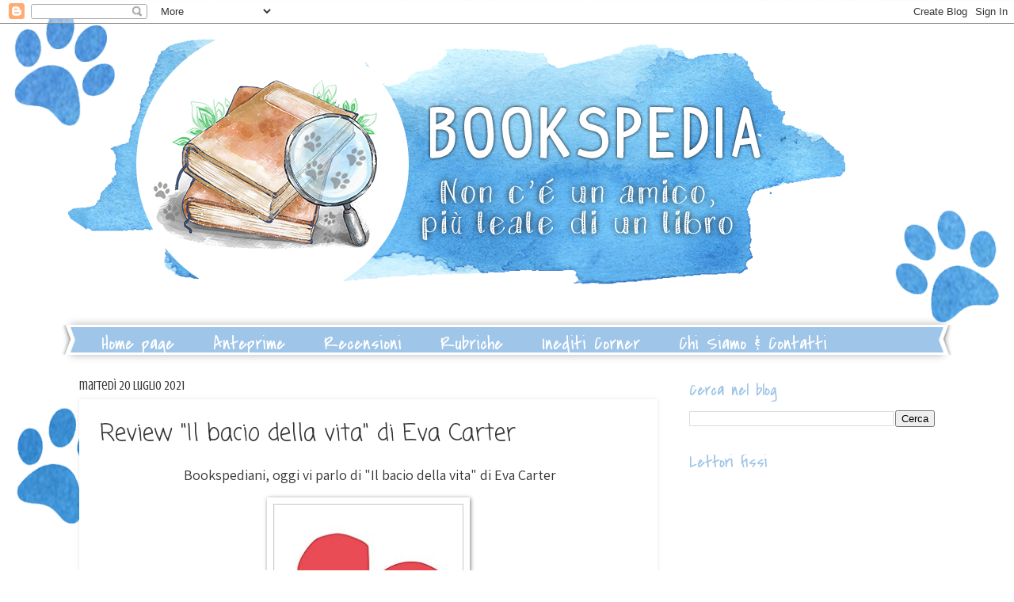

--- FILE ---
content_type: text/html; charset=UTF-8
request_url: http://bookespedia.blogspot.com/2021/07/review-il-bacio-della-vita-di-eva-carter.html
body_size: 39072
content:
<!DOCTYPE html>
<html class='v2' dir='ltr' lang='it'>
<head>
<link href='https://www.blogger.com/static/v1/widgets/4128112664-css_bundle_v2.css' rel='stylesheet' type='text/css'/>
<meta content='width=1100' name='viewport'/>
<meta content='text/html; charset=UTF-8' http-equiv='Content-Type'/>
<meta content='blogger' name='generator'/>
<link href='http://bookespedia.blogspot.com/favicon.ico' rel='icon' type='image/x-icon'/>
<link href='http://bookespedia.blogspot.com/2021/07/review-il-bacio-della-vita-di-eva-carter.html' rel='canonical'/>
<link rel="alternate" type="application/atom+xml" title="bookspedia - Atom" href="http://bookespedia.blogspot.com/feeds/posts/default" />
<link rel="alternate" type="application/rss+xml" title="bookspedia - RSS" href="http://bookespedia.blogspot.com/feeds/posts/default?alt=rss" />
<link rel="service.post" type="application/atom+xml" title="bookspedia - Atom" href="https://www.blogger.com/feeds/4614417867583590939/posts/default" />

<link rel="alternate" type="application/atom+xml" title="bookspedia - Atom" href="http://bookespedia.blogspot.com/feeds/6432484381869228347/comments/default" />
<!--Can't find substitution for tag [blog.ieCssRetrofitLinks]-->
<link href='https://images-na.ssl-images-amazon.com/images/I/41XHMBobk+S._SX298_BO1,204,203,200_.jpg' rel='image_src'/>
<meta content='http://bookespedia.blogspot.com/2021/07/review-il-bacio-della-vita-di-eva-carter.html' property='og:url'/>
<meta content='Review &quot;Il bacio della vita&quot; di Eva Carter' property='og:title'/>
<meta content=' Bookspediani, oggi vi parlo di &quot;Il bacio della vita&quot; di Eva Carter Titolo:  Il bacio della vita Autore : Eva Carter Editore : Mondadori Gen...' property='og:description'/>
<meta content='https://lh3.googleusercontent.com/blogger_img_proxy/AEn0k_vXzIErgGz2cK30LrgagsoC5g-Zz4AQ9ptRgtygj9gO99bjTlweoMjUJpyivNrRWDRku6joV0ZmsToAjQ5Jycv1bHaWklsW0S-Fuvj2MdfbpXMF4JsXy7Q_mOg2Z-h8srpoT9YikjajB8kw-pHiA5xYz8aq5D-iGiwmcb4=w1200-h630-p-k-no-nu' property='og:image'/>
<title>bookspedia: Review "Il bacio della vita" di Eva Carter</title>
<style type='text/css'>@font-face{font-family:'Coming Soon';font-style:normal;font-weight:400;font-display:swap;src:url(//fonts.gstatic.com/s/comingsoon/v20/qWcuB6mzpYL7AJ2VfdQR1t-VWDnRsDkg.woff2)format('woff2');unicode-range:U+0000-00FF,U+0131,U+0152-0153,U+02BB-02BC,U+02C6,U+02DA,U+02DC,U+0304,U+0308,U+0329,U+2000-206F,U+20AC,U+2122,U+2191,U+2193,U+2212,U+2215,U+FEFF,U+FFFD;}@font-face{font-family:'Covered By Your Grace';font-style:normal;font-weight:400;font-display:swap;src:url(//fonts.gstatic.com/s/coveredbyyourgrace/v17/QGYwz-AZahWOJJI9kykWW9mD6opopoqXSOSEHwgsiaXVIxnL.woff2)format('woff2');unicode-range:U+0100-02BA,U+02BD-02C5,U+02C7-02CC,U+02CE-02D7,U+02DD-02FF,U+0304,U+0308,U+0329,U+1D00-1DBF,U+1E00-1E9F,U+1EF2-1EFF,U+2020,U+20A0-20AB,U+20AD-20C0,U+2113,U+2C60-2C7F,U+A720-A7FF;}@font-face{font-family:'Covered By Your Grace';font-style:normal;font-weight:400;font-display:swap;src:url(//fonts.gstatic.com/s/coveredbyyourgrace/v17/QGYwz-AZahWOJJI9kykWW9mD6opopoqXSOSEEQgsiaXVIw.woff2)format('woff2');unicode-range:U+0000-00FF,U+0131,U+0152-0153,U+02BB-02BC,U+02C6,U+02DA,U+02DC,U+0304,U+0308,U+0329,U+2000-206F,U+20AC,U+2122,U+2191,U+2193,U+2212,U+2215,U+FEFF,U+FFFD;}@font-face{font-family:'Crushed';font-style:normal;font-weight:400;font-display:swap;src:url(//fonts.gstatic.com/s/crushed/v32/U9Mc6dym6WXImTlFf1AVuaixPzHIug.woff2)format('woff2');unicode-range:U+0100-02BA,U+02BD-02C5,U+02C7-02CC,U+02CE-02D7,U+02DD-02FF,U+0304,U+0308,U+0329,U+1D00-1DBF,U+1E00-1E9F,U+1EF2-1EFF,U+2020,U+20A0-20AB,U+20AD-20C0,U+2113,U+2C60-2C7F,U+A720-A7FF;}@font-face{font-family:'Crushed';font-style:normal;font-weight:400;font-display:swap;src:url(//fonts.gstatic.com/s/crushed/v32/U9Mc6dym6WXImTlFf14VuaixPzE.woff2)format('woff2');unicode-range:U+0000-00FF,U+0131,U+0152-0153,U+02BB-02BC,U+02C6,U+02DA,U+02DC,U+0304,U+0308,U+0329,U+2000-206F,U+20AC,U+2122,U+2191,U+2193,U+2212,U+2215,U+FEFF,U+FFFD;}</style>
<style id='page-skin-1' type='text/css'><!--
/*
-----------------------------------------------
Blogger Template Style
Name:     Watermark
Designer: Blogger
URL:      www.blogger.com
----------------------------------------------- */
/* Use this with templates/1ktemplate-*.html */
/* Content
----------------------------------------------- */
body {
font: normal normal 15px Georgia, Utopia, 'Palatino Linotype', Palatino, serif;
color: #333333;
background: #ffffff url(http://3.bp.blogspot.com/-Jg6FdYjFg2Y/WtX_rqxZNeI/AAAAAAAAHVA/h5WnEEUulyU30vRIoloKpahfxDiswj9rwCK4BGAYYCw/s0/Sfondo%2Bdef.png) repeat-y scroll top center;
}
html body .content-outer {
min-width: 0;
max-width: 100%;
width: 100%;
}
.content-outer {
font-size: 92%;
}
a:link {
text-decoration:none;
color: #9fc5e8;
}
a:visited {
text-decoration:none;
color: #9fc5e8;
}
a:hover {
text-decoration:underline;
color: #9fc5e8;
}
.body-fauxcolumns .cap-top {
margin-top: 30px;
background: transparent none no-repeat scroll center center;
height: 400px;
}
.content-inner {
padding: 0;
}
/* Header
----------------------------------------------- */
.header-inner .Header .titlewrapper,
.header-inner .Header .descriptionwrapper {
padding-left: 20px;
padding-right: 20px;
}
.Header h1 {
font: normal normal 60px Georgia, Utopia, 'Palatino Linotype', Palatino, serif;
color: #ffffff;
text-shadow: 2px 2px rgba(0, 0, 0, .1);
}
.Header h1 a {
color: #ffffff;
}
.Header .description {
font-size: 140%;
color: #ffffff;
}
/* Tabs
----------------------------------------------- */
.tabs-inner .section {
margin: 0 20px;
}
.tabs-inner .PageList, .tabs-inner .LinkList, .tabs-inner .Labels {
margin-left: -11px;
margin-right: -11px;
background-color: #9fc5e8;
border-top: 3px solid #ffffff;
border-bottom: 3px solid #ffffff;
-moz-box-shadow: 0 0 10px rgba(0, 0, 0, .3);
-webkit-box-shadow: 0 0 10px rgba(0, 0, 0, .3);
-goog-ms-box-shadow: 0 0 10px rgba(0, 0, 0, .3);
box-shadow: 0 0 10px rgba(0, 0, 0, .3);
}
.tabs-inner .PageList .widget-content,
.tabs-inner .LinkList .widget-content,
.tabs-inner .Labels .widget-content {
margin: -3px -11px;
background: transparent url(https://resources.blogblog.com/blogblog/data/1kt/watermark/tabs_background_right_bubblegum.png)  no-repeat scroll right;
}
.tabs-inner .widget ul {
padding: 2px 25px;
max-height: 34px;
background: transparent url(https://resources.blogblog.com/blogblog/data/1kt/watermark/tabs_background_left_bubblegum.png) no-repeat scroll left;
}
.tabs-inner .widget li {
border: none;
}
.tabs-inner .widget li a {
display: inline-block;
padding: .25em 1em;
font: normal normal 24px Covered By Your Grace;
color: #ffffff;
border-right: 1px solid rgba(0, 0, 0, 0);
}
.tabs-inner .widget li:first-child a {
border-left: 1px solid rgba(0, 0, 0, 0);
}
.tabs-inner .widget li.selected a, .tabs-inner .widget li a:hover {
color: #ffffff;
}
/* Headings
----------------------------------------------- */
h2 {
font: normal normal 22px Covered By Your Grace;
color: #9fc5e8;
margin: 0 0 .5em;
}
h2.date-header {
font: normal normal 16px Crushed;
color: #333333;
}
/* Main
----------------------------------------------- */
.main-inner .column-center-inner,
.main-inner .column-left-inner,
.main-inner .column-right-inner {
padding: 0 5px;
}
.main-outer {
margin-top: 0;
background: transparent none no-repeat scroll top left;
}
.main-inner {
padding-top: 30px;
}
.main-cap-top {
position: relative;
}
.main-cap-top .cap-right {
position: absolute;
height: 0;
width: 100%;
bottom: 0;
background: transparent none repeat-x scroll bottom center;
}
.main-cap-top .cap-left {
position: absolute;
height: 245px;
width: 280px;
right: 0;
bottom: 0;
background: transparent none no-repeat scroll bottom left;
}
/* Posts
----------------------------------------------- */
.post-outer {
padding: 15px 20px;
margin: 0 0 25px;
background: #ffffff none repeat scroll top left;
_background-image: none;
border: solid 6px #ffffff;
-moz-box-shadow: 0 0 5px rgba(0, 0, 0, .1);
-webkit-box-shadow: 0 0 5px rgba(0, 0, 0, .1);
-goog-ms-box-shadow: 0 0 5px rgba(0, 0, 0, .1);
box-shadow: 0 0 5px rgba(0, 0, 0, .1);
}
h3.post-title {
font: normal normal 30px Coming Soon;
margin: 0;
}
.comments h4 {
font: normal normal 30px Coming Soon;
margin: 1em 0 0;
}
.post-body {
font-size: 105%;
line-height: 1.5;
position: relative;
}
.post-header {
margin: 0 0 1em;
color: #9fc5e8;
}
.post-footer {
margin: 10px 0 0;
padding: 10px 0 0;
color: #9fc5e8;
border-top: dashed 1px #9fc5e8;
}
#blog-pager {
font-size: 140%
}
#comments .comment-author {
padding-top: 1.5em;
border-top: dashed 1px #9fc5e8;
background-position: 0 1.5em;
}
#comments .comment-author:first-child {
padding-top: 0;
border-top: none;
}
.avatar-image-container {
margin: .2em 0 0;
}
/* Comments
----------------------------------------------- */
.comments .comments-content .icon.blog-author {
background-repeat: no-repeat;
background-image: url([data-uri]);
}
.comments .comments-content .loadmore a {
border-top: 1px solid #9fc5e8;
border-bottom: 1px solid #9fc5e8;
}
.comments .continue {
border-top: 2px solid #9fc5e8;
}
/* Widgets
----------------------------------------------- */
.widget ul, .widget #ArchiveList ul.flat {
padding: 0;
list-style: none;
}
.widget ul li, .widget #ArchiveList ul.flat li {
padding: .35em 0;
text-indent: 0;
border-top: dashed 1px #9fc5e8;
}
.widget ul li:first-child, .widget #ArchiveList ul.flat li:first-child {
border-top: none;
}
.widget .post-body ul {
list-style: disc;
}
.widget .post-body ul li {
border: none;
}
.widget .zippy {
color: #9fc5e8;
}
.post-body img, .post-body .tr-caption-container, .Profile img, .Image img,
.BlogList .item-thumbnail img {
padding: 5px;
background: #fff;
-moz-box-shadow: 1px 1px 5px rgba(0, 0, 0, .5);
-webkit-box-shadow: 1px 1px 5px rgba(0, 0, 0, .5);
-goog-ms-box-shadow: 1px 1px 5px rgba(0, 0, 0, .5);
box-shadow: 1px 1px 5px rgba(0, 0, 0, .5);
}
.post-body img, .post-body .tr-caption-container {
padding: 8px;
}
.post-body .tr-caption-container {
color: #333333;
}
.post-body .tr-caption-container img {
padding: 0;
background: transparent;
border: none;
-moz-box-shadow: 0 0 0 rgba(0, 0, 0, .1);
-webkit-box-shadow: 0 0 0 rgba(0, 0, 0, .1);
-goog-ms-box-shadow: 0 0 0 rgba(0, 0, 0, .1);
box-shadow: 0 0 0 rgba(0, 0, 0, .1);
}
/* Footer
----------------------------------------------- */
.footer-outer {
color:#333333;
background: #ffffff url(https://resources.blogblog.com/blogblog/data/1kt/watermark/body_background_birds.png) repeat scroll top left;
}
.footer-outer a {
color: #9fc5e8;
}
.footer-outer a:visited {
color: #9fc5e8;
}
.footer-outer a:hover {
color: #9fc5e8;
}
.footer-outer .widget h2 {
color: #9fc5e8;
}
/* Mobile
----------------------------------------------- */
body.mobile  {
background-size: 100% auto;
}
.mobile .body-fauxcolumn-outer {
background: transparent none repeat scroll top left;
}
html .mobile .mobile-date-outer {
border-bottom: none;
background: #ffffff none repeat scroll top left;
_background-image: none;
margin-bottom: 10px;
}
.mobile .main-inner .date-outer {
padding: 0;
}
.mobile .main-inner .date-header {
margin: 10px;
}
.mobile .main-cap-top {
z-index: -1;
}
.mobile .content-outer {
font-size: 100%;
}
.mobile .post-outer {
padding: 10px;
}
.mobile .main-cap-top .cap-left {
background: transparent none no-repeat scroll bottom left;
}
.mobile .body-fauxcolumns .cap-top {
margin: 0;
}
.mobile-link-button {
background: #ffffff none repeat scroll top left;
}
.mobile-link-button a:link, .mobile-link-button a:visited {
color: #9fc5e8;
}
.mobile-index-date .date-header {
color: #333333;
}
.mobile-index-contents {
color: #333333;
}
.mobile .tabs-inner .section {
margin: 0;
}
.mobile .tabs-inner .PageList {
margin-left: 0;
margin-right: 0;
}
.mobile .tabs-inner .PageList .widget-content {
margin: 0;
color: #ffffff;
background: #ffffff none repeat scroll top left;
}
.mobile .tabs-inner .PageList .widget-content .pagelist-arrow {
border-left: 1px solid rgba(0, 0, 0, 0);
}
<script language=javascript>
<!--
var message="nulla da fare!";
function pulsantedestro(){
if (event.button==2){
alert(message);
return false;
}
}
function clickNS4(e){
if (document.layers||document.getElementById&&!document.all){
if (e.which==2||e.which==3){
alert(message);
return false;
}
}
}
if (document.layers){
document.captureEvents(Event.MOUSEDOWN);
document.onmousedown=clickNS4;
}
else if (document.all&&!document.getElementById){
document.onmousedown=pulsantedestro;
}
document.oncontextmenu=new Function("alert(message);return false")
// -->
</script>
--></style>
<style id='template-skin-1' type='text/css'><!--
body {
min-width: 1120px;
}
.content-outer, .content-fauxcolumn-outer, .region-inner {
min-width: 1120px;
max-width: 1120px;
_width: 1120px;
}
.main-inner .columns {
padding-left: 0px;
padding-right: 350px;
}
.main-inner .fauxcolumn-center-outer {
left: 0px;
right: 350px;
/* IE6 does not respect left and right together */
_width: expression(this.parentNode.offsetWidth -
parseInt("0px") -
parseInt("350px") + 'px');
}
.main-inner .fauxcolumn-left-outer {
width: 0px;
}
.main-inner .fauxcolumn-right-outer {
width: 350px;
}
.main-inner .column-left-outer {
width: 0px;
right: 100%;
margin-left: -0px;
}
.main-inner .column-right-outer {
width: 350px;
margin-right: -350px;
}
#layout {
min-width: 0;
}
#layout .content-outer {
min-width: 0;
width: 800px;
}
#layout .region-inner {
min-width: 0;
width: auto;
}
body#layout div.add_widget {
padding: 8px;
}
body#layout div.add_widget a {
margin-left: 32px;
}
--></style>
<style>
    body {background-image:url(http\:\/\/3.bp.blogspot.com\/-Jg6FdYjFg2Y\/WtX_rqxZNeI\/AAAAAAAAHVA\/h5WnEEUulyU30vRIoloKpahfxDiswj9rwCK4BGAYYCw\/s0\/Sfondo%2Bdef.png);}
    
@media (max-width: 200px) { body {background-image:url(http\:\/\/3.bp.blogspot.com\/-Jg6FdYjFg2Y\/WtX_rqxZNeI\/AAAAAAAAHVA\/h5WnEEUulyU30vRIoloKpahfxDiswj9rwCK4BGAYYCw\/w200\/Sfondo%2Bdef.png);}}
@media (max-width: 400px) and (min-width: 201px) { body {background-image:url(http\:\/\/3.bp.blogspot.com\/-Jg6FdYjFg2Y\/WtX_rqxZNeI\/AAAAAAAAHVA\/h5WnEEUulyU30vRIoloKpahfxDiswj9rwCK4BGAYYCw\/w400\/Sfondo%2Bdef.png);}}
@media (max-width: 800px) and (min-width: 401px) { body {background-image:url(http\:\/\/3.bp.blogspot.com\/-Jg6FdYjFg2Y\/WtX_rqxZNeI\/AAAAAAAAHVA\/h5WnEEUulyU30vRIoloKpahfxDiswj9rwCK4BGAYYCw\/w800\/Sfondo%2Bdef.png);}}
@media (max-width: 1200px) and (min-width: 801px) { body {background-image:url(http\:\/\/3.bp.blogspot.com\/-Jg6FdYjFg2Y\/WtX_rqxZNeI\/AAAAAAAAHVA\/h5WnEEUulyU30vRIoloKpahfxDiswj9rwCK4BGAYYCw\/w1200\/Sfondo%2Bdef.png);}}
/* Last tag covers anything over one higher than the previous max-size cap. */
@media (min-width: 1201px) { body {background-image:url(http\:\/\/3.bp.blogspot.com\/-Jg6FdYjFg2Y\/WtX_rqxZNeI\/AAAAAAAAHVA\/h5WnEEUulyU30vRIoloKpahfxDiswj9rwCK4BGAYYCw\/w1600\/Sfondo%2Bdef.png);}}
  </style>
<link href='https://www.blogger.com/dyn-css/authorization.css?targetBlogID=4614417867583590939&amp;zx=59476847-b772-4c08-ad1e-e18160c52c12' media='none' onload='if(media!=&#39;all&#39;)media=&#39;all&#39;' rel='stylesheet'/><noscript><link href='https://www.blogger.com/dyn-css/authorization.css?targetBlogID=4614417867583590939&amp;zx=59476847-b772-4c08-ad1e-e18160c52c12' rel='stylesheet'/></noscript>
<meta name='google-adsense-platform-account' content='ca-host-pub-1556223355139109'/>
<meta name='google-adsense-platform-domain' content='blogspot.com'/>

<link rel="stylesheet" href="https://fonts.googleapis.com/css2?display=swap&family=Assistant"></head>
<body class='loading variant-bubblegum'>
<div class='navbar section' id='navbar' name='Navbar'><div class='widget Navbar' data-version='1' id='Navbar1'><script type="text/javascript">
    function setAttributeOnload(object, attribute, val) {
      if(window.addEventListener) {
        window.addEventListener('load',
          function(){ object[attribute] = val; }, false);
      } else {
        window.attachEvent('onload', function(){ object[attribute] = val; });
      }
    }
  </script>
<div id="navbar-iframe-container"></div>
<script type="text/javascript" src="https://apis.google.com/js/platform.js"></script>
<script type="text/javascript">
      gapi.load("gapi.iframes:gapi.iframes.style.bubble", function() {
        if (gapi.iframes && gapi.iframes.getContext) {
          gapi.iframes.getContext().openChild({
              url: 'https://www.blogger.com/navbar/4614417867583590939?po\x3d6432484381869228347\x26origin\x3dhttp://bookespedia.blogspot.com',
              where: document.getElementById("navbar-iframe-container"),
              id: "navbar-iframe"
          });
        }
      });
    </script><script type="text/javascript">
(function() {
var script = document.createElement('script');
script.type = 'text/javascript';
script.src = '//pagead2.googlesyndication.com/pagead/js/google_top_exp.js';
var head = document.getElementsByTagName('head')[0];
if (head) {
head.appendChild(script);
}})();
</script>
</div></div>
<div class='body-fauxcolumns'>
<div class='fauxcolumn-outer body-fauxcolumn-outer'>
<div class='cap-top'>
<div class='cap-left'></div>
<div class='cap-right'></div>
</div>
<div class='fauxborder-left'>
<div class='fauxborder-right'></div>
<div class='fauxcolumn-inner'>
</div>
</div>
<div class='cap-bottom'>
<div class='cap-left'></div>
<div class='cap-right'></div>
</div>
</div>
</div>
<div class='content'>
<div class='content-fauxcolumns'>
<div class='fauxcolumn-outer content-fauxcolumn-outer'>
<div class='cap-top'>
<div class='cap-left'></div>
<div class='cap-right'></div>
</div>
<div class='fauxborder-left'>
<div class='fauxborder-right'></div>
<div class='fauxcolumn-inner'>
</div>
</div>
<div class='cap-bottom'>
<div class='cap-left'></div>
<div class='cap-right'></div>
</div>
</div>
</div>
<div class='content-outer'>
<div class='content-cap-top cap-top'>
<div class='cap-left'></div>
<div class='cap-right'></div>
</div>
<div class='fauxborder-left content-fauxborder-left'>
<div class='fauxborder-right content-fauxborder-right'></div>
<div class='content-inner'>
<header>
<div class='header-outer'>
<div class='header-cap-top cap-top'>
<div class='cap-left'></div>
<div class='cap-right'></div>
</div>
<div class='fauxborder-left header-fauxborder-left'>
<div class='fauxborder-right header-fauxborder-right'></div>
<div class='region-inner header-inner'>
<div class='header section' id='header' name='Intestazione'><div class='widget Header' data-version='1' id='Header1'>
<div id='header-inner'>
<a href='http://bookespedia.blogspot.com/' style='display: block'>
<img alt='bookspedia' height='350px; ' id='Header1_headerimg' src='https://blogger.googleusercontent.com/img/b/R29vZ2xl/AVvXsEj1-QTTJhXWLA4G7P06PN14gOoIukp4lCfH2Peq00AlGGPy0tbsen_WouYdGy70BLyBOt-XsMjC5cSx876mg6VeXKgu4-ttabo7_XrIwcnegZAeXdf-M7XJiZ2a0NApuIVYh3suAhXG3oI/s1600/Header+blogger+-+trasparente.png' style='display: block' width='1000px; '/>
</a>
</div>
</div></div>
</div>
</div>
<div class='header-cap-bottom cap-bottom'>
<div class='cap-left'></div>
<div class='cap-right'></div>
</div>
</div>
</header>
<div class='tabs-outer'>
<div class='tabs-cap-top cap-top'>
<div class='cap-left'></div>
<div class='cap-right'></div>
</div>
<div class='fauxborder-left tabs-fauxborder-left'>
<div class='fauxborder-right tabs-fauxborder-right'></div>
<div class='region-inner tabs-inner'>
<div class='tabs no-items section' id='crosscol' name='Multi-colonne'></div>
<div class='tabs section' id='crosscol-overflow' name='Cross-Column 2'><div class='widget PageList' data-version='1' id='PageList1'>
<h2>Pagine</h2>
<div class='widget-content'>
<ul>
<li>
<a href='http://bookespedia.blogspot.com/'>Home page</a>
</li>
<li>
<a href='http://bookespedia.blogspot.it/search/label/Anteprime'>Anteprime</a>
</li>
<li>
<a href='http://bookespedia.blogspot.com/p/recensioni-nuove.html'>Recensioni </a>
</li>
<li>
<a href='http://bookespedia.blogspot.com/p/rubriche.html'>Rubriche</a>
</li>
<li>
<a href='http://bookespedia.blogspot.com/p/inediti-corner.html'>Inediti Corner</a>
</li>
<li>
<a href='http://bookespedia.blogspot.com/p/about-us_21.html'>Chi Siamo &amp; Contatti</a>
</li>
<li>
<a href='http://bookespedia.blogspot.com/p/il-mio-romanzo.html'>Nicole: Il mio romanzo</a>
</li>
</ul>
<div class='clear'></div>
</div>
</div></div>
</div>
</div>
<div class='tabs-cap-bottom cap-bottom'>
<div class='cap-left'></div>
<div class='cap-right'></div>
</div>
</div>
<div class='main-outer'>
<div class='main-cap-top cap-top'>
<div class='cap-left'></div>
<div class='cap-right'></div>
</div>
<div class='fauxborder-left main-fauxborder-left'>
<div class='fauxborder-right main-fauxborder-right'></div>
<div class='region-inner main-inner'>
<div class='columns fauxcolumns'>
<div class='fauxcolumn-outer fauxcolumn-center-outer'>
<div class='cap-top'>
<div class='cap-left'></div>
<div class='cap-right'></div>
</div>
<div class='fauxborder-left'>
<div class='fauxborder-right'></div>
<div class='fauxcolumn-inner'>
</div>
</div>
<div class='cap-bottom'>
<div class='cap-left'></div>
<div class='cap-right'></div>
</div>
</div>
<div class='fauxcolumn-outer fauxcolumn-left-outer'>
<div class='cap-top'>
<div class='cap-left'></div>
<div class='cap-right'></div>
</div>
<div class='fauxborder-left'>
<div class='fauxborder-right'></div>
<div class='fauxcolumn-inner'>
</div>
</div>
<div class='cap-bottom'>
<div class='cap-left'></div>
<div class='cap-right'></div>
</div>
</div>
<div class='fauxcolumn-outer fauxcolumn-right-outer'>
<div class='cap-top'>
<div class='cap-left'></div>
<div class='cap-right'></div>
</div>
<div class='fauxborder-left'>
<div class='fauxborder-right'></div>
<div class='fauxcolumn-inner'>
</div>
</div>
<div class='cap-bottom'>
<div class='cap-left'></div>
<div class='cap-right'></div>
</div>
</div>
<!-- corrects IE6 width calculation -->
<div class='columns-inner'>
<div class='column-center-outer'>
<div class='column-center-inner'>
<div class='main section' id='main' name='Principale'><div class='widget Blog' data-version='1' id='Blog1'>
<div class='blog-posts hfeed'>

          <div class="date-outer">
        
<h2 class='date-header'><span>martedì 20 luglio 2021</span></h2>

          <div class="date-posts">
        
<div class='post-outer'>
<div class='post hentry uncustomized-post-template' itemprop='blogPost' itemscope='itemscope' itemtype='http://schema.org/BlogPosting'>
<meta content='https://images-na.ssl-images-amazon.com/images/I/41XHMBobk+S._SX298_BO1,204,203,200_.jpg' itemprop='image_url'/>
<meta content='4614417867583590939' itemprop='blogId'/>
<meta content='6432484381869228347' itemprop='postId'/>
<a name='6432484381869228347'></a>
<h3 class='post-title entry-title' itemprop='name'>
Review "Il bacio della vita" di Eva Carter
</h3>
<div class='post-header'>
<div class='post-header-line-1'></div>
</div>
<div class='post-body entry-content' id='post-body-6432484381869228347' itemprop='description articleBody'>
<p style="text-align: center;"><span style="font-family: Assistant; font-size: large;">&nbsp;Bookspediani, oggi vi parlo di "Il bacio della vita" di Eva Carter</span></p><div style="text-align: center;"><span style="font-family: Assistant; font-size: large;"><div><span style="font-family: Assistant; font-size: large;"><div class="separator" style="clear: both; font-weight: bold; text-align: center;"><a href="https://images-na.ssl-images-amazon.com/images/I/41XHMBobk+S._SX298_BO1,204,203,200_.jpg" style="margin-left: 1em; margin-right: 1em;"><img border="0" data-original-height="499" data-original-width="300" height="400" src="https://images-na.ssl-images-amazon.com/images/I/41XHMBobk+S._SX298_BO1,204,203,200_.jpg" width="240" /></a></div><b style="font-weight: bold;"><div><span style="font-family: Assistant; font-size: large;"><b><br /></b></span></div>Titolo:&nbsp;</b>Il bacio della vita</span></div></span></div><div style="text-align: center;"><span style="font-family: Assistant; font-size: large;"><b>Autore</b>: Eva Carter</span></div><div style="text-align: center;"><div style="background-color: white;"><span face="&quot;trebuchet ms&quot; , sans-serif"><span style="font-family: Assistant; font-size: large;"><b>Editore</b>: Mondadori</span></span></div><div style="background-color: white;"><span face="&quot;trebuchet ms&quot; , sans-serif"><span style="font-family: Assistant; font-size: large;"><b>Genere:</b>&nbsp;Fiction</span></span></div><div style="background-color: white;"><span style="font-family: Assistant; font-size: large;"><b style="background-color: transparent;"><span>Data di uscita</span>:</b><span style="background-color: transparent;">&nbsp;6 Luglio&nbsp;</span><span>2021</span></span></div></div><div><div style="text-align: center;"><span style="font-family: Assistant; font-size: large;"><br /></span></div><div style="text-align: center;"><span style="font-family: Assistant; font-size: large;"><img border="0" height="60" src="https://blogger.googleusercontent.com/img/b/R29vZ2xl/AVvXsEhnEAAyNCsE6qfvPD_oxgStBFICTRSVSxno9Mb_qr7BxBRaBmQRkLIPXGGrL46P_qILnRWk5gMtSOYV3z-83Xd-d7KVrpl4hQDL4ZK4xTJH7r996yhFYArPXt4gmN0xs_o6VIBVAWMQGK0/s400/Trama.png" style="background-color: white; background: rgb(255, 255, 255); border: currentcolor; box-shadow: rgba(0, 0, 0, 0.5) 1px 1px 5px; padding: 8px; position: relative;" width="400" /></span></div></div><div style="text-align: center;"><span style="font-family: Assistant; font-size: large;"><br /></span></div><div style="text-align: center;"><p style="background-color: white; margin: 0px 0px 14px; padding: 0px;"><span style="color: #333333; text-align: start;"><span style="font-family: Assistant; font-size: large;">È quasi la mezzanotte che inaugura il nuovo millennio quando, durante una festa all'aperto, il cuore del diciottenne Joel Greenaway, astro nascente del calcio, si ferma. Kerry Smith, che sta per sostenere gli esami di ammissione alla facoltà di medicina, si accorge subito di quello che sta succedendo e reagisce prontamente. Per diciotto interminabili minuti esegue la rianimazione cardiopolmonare su Joel, la sua cotta del liceo, salvandogli la vita, mentre Tim, il miglior amico di Kerry, è troppo scioccato per rendersi utile. Anche se i tre ragazzi ancora non lo sanno, quei minuti sospesi tra la vita e la morte cambieranno le loro vite per sempre. Mentre ognuno dei tre lotterà per superare gli eventi di quel fatidico Capodanno, le loro strade continueranno a incrociarsi, e Joel, Kerry e Tim scopriranno cosa significa amare, perdonare, trovare il proprio posto nel mondo o semplicemente andare avanti e continuare a vivere. Strutturato in capitoli che ruotano intorno alla "catena della sopravvivenza" riconosciuta a livello internazionale &#8211; quattro semplici passaggi che consentono a chiunque di noi di aiutare a salvare una persona &#8211; "Il bacio della vita" è un romanzo emozionante, un mix tra "Un giorno" di David Nicholls e "Grey's Anatomy", una storia d'amore che mostra ai lettori che c'è più di un modo per salvare una vita e pi</span></span><span face="&quot;Amazon Ember&quot;, Arial, sans-serif" style="color: #333333; font-size: 14px; text-align: start;">ù di un percorso per dare un senso alla propria.</span></p></div><div style="text-align: center;"><span face="&quot;Amazon Ember&quot;, Arial, sans-serif" style="background-color: white; color: #333333; font-size: 14px; text-align: start;"><br /></span></div><div style="text-align: center;"><span style="font-family: Assistant; font-size: large;"><div style="background-color: white;"><b><u>IL MIO VOTO</u></b></div><div class="separator" style="clear: both;"><a href="https://blogger.googleusercontent.com/img/b/R29vZ2xl/AVvXsEg5p99bQZ1Jy30fGz_4N4tmfYKXAZY7Ew5oLBp76r7tzZCANd57XoxmAART7GIo2vqpwBuqTfUTPiwZaHFFkZvSJNLQPqUHpf5QpTAm8MJM4_tt_0qfyzF7TIY8VknLCl6aTtRGz4vpu64/s1600/Voto+4+-+Bookspedia.jpg" style="color: #9fc5e8; font-family: Georgia, Utopia, &quot;Palatino Linotype&quot;, Palatino, serif; font-size: 14.49px; text-decoration-line: none;"><span style="color: black; font-family: Assistant; font-size: large;"><img border="0" height="60" src="https://blogger.googleusercontent.com/img/b/R29vZ2xl/AVvXsEg5p99bQZ1Jy30fGz_4N4tmfYKXAZY7Ew5oLBp76r7tzZCANd57XoxmAART7GIo2vqpwBuqTfUTPiwZaHFFkZvSJNLQPqUHpf5QpTAm8MJM4_tt_0qfyzF7TIY8VknLCl6aTtRGz4vpu64/s400/Voto+4+-+Bookspedia.jpg" style="background: rgb(255, 255, 255); border: none; box-shadow: rgba(0, 0, 0, 0.5) 1px 1px 5px; padding: 8px; position: relative;" width="400" /></span></a></div><div class="separator" style="clear: both;"><img border="0" src="https://blogger.googleusercontent.com/img/b/R29vZ2xl/AVvXsEhhTiH391cK-BOqGn7aw9sQpWZa08zg03B8R_1uG3epV9r0JEIhY0fLLzCjuwtm0682chcQMkvmM3tRrUBXw84BMTz50Ry2_ES2lGdoAqanwt__0nloeCmY4RHE4SYfxpROUicEB-q5_3M/s400/opinione+1.png" style="background-attachment: initial; background-clip: initial; background-image: initial; background-origin: initial; background-size: initial; box-shadow: rgba(0, 0, 0, 0.5) 1px 1px 5px; padding: 8px;" /></div><div class="separator" style="clear: both;"><br /></div><div class="separator" style="clear: both;"><br /></div><div class="separator" style="clear: both;">Kerry, Joel e Tim sono i protagonisti di questa storia, tre ragazzi che conosciamo dalla fine del 1999 fino al 2018, un arco temporale molto ampio che serve a permettere a questi personaggi di commettere errori, crescere, perdersi e trovare poi se stessi, anni in cui il lettore non può che soffrire con loro e vederli sbagliare ma anche prendere in mano le redini della loro vita, insomma un romanzo davvero tosto e non facile come lettura, ma che vale la pena di fare così come vale la pena di conoscere questi tre amici, le cui vite finiscono per cambiare per sempre proprio a dicembre 1999. Kerry e Tim sono due ragazzi che aspirano a diventare medici ed è per questo che conoscono le nozioni di base del primo soccorso, qualcosa che può sembrare stupido, ma che può davvero finire per salvare una vita e di fatto si stanno godendo il capodanno insieme a degli amici e Joel, un ragazzo sempre in forma e pronto ad iniziare la sua carriera sportiva, quando improvvisamente il ragazzo si accascia a terra. La prima a reagire è Kerry, che tramite la respirazione bocca a bocca tenta di trattenere Joel e di fatto questo permette ai soccorsi di arrivare e di salvargli la vita, anche se il ragazzo non la vedrà in questo modo. Kerry infatti prova qualcosa per Joel e non ha esitato ad aiutarlo, ha mantenuto del sangue freddo e questo è un ottimo indizio per il suo futuro da medico, Tim invece si è bloccato, non è riuscito a pensare a nulla e questo lo mette in crisi, ma del resto Joel è un amico per cui pensa sia naturale avere queste reazioni. E mentre i due pensano al loro futuro, a Joel viene portato via perchè sopravvive ma purtroppo la&nbsp; sua vita nel mondo dello sport è finita e questo ovviamente lo distrugge e il ragazzo non può che distruggere tutto quello che c'è di buono nella sua vita, inclusa Kerry.&nbsp;</div><div class="separator" style="clear: both;"><br /></div><div class="separator" style="clear: both;"><br /></div><div class="separator" style="clear: both;">Inizia così la storia di Joel e Kerry, con il bacio della vita, eppure prima di poter trovare una strada che li conduca l'uno all'altra dovrà passare tanto tempo, anni pieni di errori e di momenti sbagliati che fanno capire che a volte l'amore non basta a sistemare tutto, oppure è solo il momento a non essere quello giusto e con un po' di tempo e con un pizzico di aiuto del destino, forse ci sarà una possibilità per loro.</div><div class="separator" style="clear: both;">Inutile dire che nessuno dei tre personaggi è perfetto, anche se Kerry è quella che più si avvicina ad essere un personaggio modello, una ragazza che spesso mette prima i bisogni degli altri rispetto ai suoi e una persona che è sempre disposta a farsi in quattro per aiutare, anche quando non le viene nulla in mano. Il suo rapporto con Joel è molto complesso, così come quello con Tim e soprattutto il suo percorso lavorativo rivela parecchie sorprese, ma questo non toglie che sia una persona speciale. Giustificare Joel invece è facile al principio, è un ragazzo che è morto per qualche tempo ed è tornato alla vita guasto, ha tante limitazioni e non può fare quello che più ama per cui è normale che allontani gli altri, eppure se al principio questa può essere una giustificazione, il suo volersi continuamente sabotare e sabotare gli altri inizia a stancare perchè a volte bisogna smettere di piangersi addosso e ricominciare a vivere, finalmente. Tim invece è forse il personaggio che si sopporta meno, un ragazzo che viene considerato meno sia dal lettore che da Joel e Kerry e si ha un rapporto di amore e odio con lui, ma anche lui è essenziale.</div><div class="separator" style="clear: both;"><br /></div><div class="separator" style="clear: both;"><br /></div><div class="separator" style="clear: both;">Ammetto che quando ho iniziato questa lettura me l'aspettavo completamente diversa: quella che ci racconta Eva Carter è una storia incredibilmente complessa, fatti di tanti momenti di alti e bassi, di momenti giusti e altrettanti sbagliati, di amori che fanno male, di un amore che non è sufficiente a combattere tutte le battaglie, di seconde occasioni, di lotte per la propria vita e per ritrovare il proprio posto nel mondo, insomma credetemi, sono tantissime le tematiche che affronta l'autrice. E del resto si può permettere di farlo perchè il romano copre un arco narrativo di quasi vent'anni e quindi l'autrice doveva in qualche modo giustificare questo continuo viaggio sulle montagne russe, un viaggio che fa male, che emoziona e che fa arrabbiare, ma che almeno una volta si vuole fare perchè questa non è una lettura semplice, non è una lettura estiva dove non bisogna pensare a nulla, è una storia corposa e piena di tanti spunti di riflessione e non è per tutti, però a chi vorrà dargli un'occasione, sono certa che sarà una storia che saprà come ripagare il lettore.</div><div class="separator" style="clear: both;">Eva Carter ci racconta questo libro attraverso i punti di vista dei tre personaggi principali e quindi in questo modo abbiamo occasione di conoscerli da vicino, ma anche di sapere i loro pensieri e soprattutto riusciamo a vederli crescere, sbagliare e maturare, sfruttare quelle famose occasioni che la vita non offre a tutti e quindi, quando si è fortunati abbastanza da averle, bisogna sfruttarle. Il bacio della vita non potrebbe essere il titolo più azzeccato di questo romanzo, una storia davvero potente e indimenticabile che non vi deve spaventare per le sue quasi cinquecento pagine perchè è un libro che chiede tanto a livello emotivo, a volte vi farà arrabbiare, ma vi darà ancora di più, saprà emozionarvi e arrivarvi dritto al cuore e&nbsp; per questo ne vale la pena.</div><div class="separator" style="clear: both;"><br /></div><div class="separator" style="clear: both;"><div class="separator" style="clear: both; color: #333333; font-family: Georgia, Utopia, &quot;Palatino Linotype&quot;, Palatino, serif; font-size: large;"><span style="font-family: Assistant;"><img border="0" height="60" src="https://blogger.googleusercontent.com/img/b/R29vZ2xl/AVvXsEjAbu2z8OopMGJjwJadcl-hU-9NtVVmalT024tGXyLam0-vTMRlKRjFbvndL29JbNpiObZeqBBit-W4fEq-JwMUwCCq2bkO7lIHNHgeXFkVQmQfEaSEB6If_hyphenhyphenHf9FaCLMOGBrYZ-jcJZc/s400/SS+CAT.png" style="background: rgb(255, 255, 255); border: none; box-shadow: rgba(0, 0, 0, 0.5) 1px 1px 5px; padding: 8px; position: relative;" width="400" /></span></div><div class="separator" style="clear: both; color: #333333; font-family: Georgia, Utopia, &quot;Palatino Linotype&quot;, Palatino, serif; font-size: large;"><span style="font-family: Assistant;"><br /></span></div><div class="separator" style="clear: both; color: #333333; font-family: Georgia, Utopia, &quot;Palatino Linotype&quot;, Palatino, serif;"><span style="font-family: Assistant;">Non perdetevi le altre recensioni:</span></div><div style="color: #333333; font-family: Georgia, Utopia, &quot;Palatino Linotype&quot;, Palatino, serif;"><div><a href="https://blogger.googleusercontent.com/img/b/R29vZ2xl/AVvXsEjqWIVJbuQZ3Kfd0hfcNYCmqRNgvTw8Q-KnpZmPnqK6n1D9KnTbzhg5LKp7LBiSnJWXev7cEgqoDhdOrJ1EjVAp86XQ16UPhS5nZozJ-9hJ9tMsT7173YsrfZ7zKTsqDkB6QS9bV_8qXDQ/s1000/216275770_3629973953770492_1645081360804680880_n.jpg" style="background-color: white; color: #ff0095; font-family: Calibri; font-size: 22px; margin-left: 1em; margin-right: 1em; text-decoration-line: none;"><img border="0" data-original-height="524" data-original-width="1000" height="210" src="https://blogger.googleusercontent.com/img/b/R29vZ2xl/AVvXsEjqWIVJbuQZ3Kfd0hfcNYCmqRNgvTw8Q-KnpZmPnqK6n1D9KnTbzhg5LKp7LBiSnJWXev7cEgqoDhdOrJ1EjVAp86XQ16UPhS5nZozJ-9hJ9tMsT7173YsrfZ7zKTsqDkB6QS9bV_8qXDQ/w400-h210/216275770_3629973953770492_1645081360804680880_n.jpg" style="background-attachment: initial; background-clip: initial; background-image: initial; background-origin: initial; background-position: initial; background-repeat: initial; background-size: initial; border: 1px solid rgb(238, 238, 238); box-shadow: none; padding: 5px; position: relative;" width="400" /></a></div><span style="font-family: Assistant; font-size: large;"><br /></span><div style="font-size: large;"><br /></div><span face="&quot;trebuchet ms&quot; , sans-serif" style="font-size: large;"><div style="text-align: right;"><br /></div></span></div><div style="clear: both; color: #333333; font-family: georgia, utopia, &quot;palatino linotype&quot;, palatino, serif; font-size: large;"><div style="text-align: right;"><div style="text-align: center;"><a href="https://blogger.googleusercontent.com/img/b/R29vZ2xl/AVvXsEhZL0ee7AKA64tEx5txcgW0j9npPCMIRPmtqVFgTBJW3Y7wrydvivEToc7yJ_45b1ksRuFIR62Kk08OvCwd5I-TgBG7_fMvDdLhEf3ywfCvHUA08wew43y8aIBG70XoEUs8Pq-NLMEPKQA/s1600/Firma+Sara.png" style="clear: right; color: #9fc5e8; float: right; font-family: &quot;trebuchet ms&quot;, sans-serif; margin-bottom: 1em; margin-left: 1em; text-align: right; text-decoration-line: none;"><img border="0" height="123" src="https://blogger.googleusercontent.com/img/b/R29vZ2xl/AVvXsEhZL0ee7AKA64tEx5txcgW0j9npPCMIRPmtqVFgTBJW3Y7wrydvivEToc7yJ_45b1ksRuFIR62Kk08OvCwd5I-TgBG7_fMvDdLhEf3ywfCvHUA08wew43y8aIBG70XoEUs8Pq-NLMEPKQA/s200/Firma+Sara.png" style="background: rgb(255, 255, 255); border: none; box-shadow: rgba(0, 0, 0, 0.5) 1px 1px 5px; padding: 8px; position: relative;" width="200" /></a></div></div></div></div></span></div>
<div style='clear: both;'></div>
</div>
<div class='post-footer'>
<div class='post-footer-line post-footer-line-1'>
<span class='post-author vcard'>
Pubblicato da
<span class='fn' itemprop='author' itemscope='itemscope' itemtype='http://schema.org/Person'>
<meta content='https://www.blogger.com/profile/10293828885737701396' itemprop='url'/>
<a class='g-profile' href='https://www.blogger.com/profile/10293828885737701396' rel='author' title='author profile'>
<span itemprop='name'>Sara</span>
</a>
</span>
</span>
<span class='post-timestamp'>
alle
<meta content='http://bookespedia.blogspot.com/2021/07/review-il-bacio-della-vita-di-eva-carter.html' itemprop='url'/>
<a class='timestamp-link' href='http://bookespedia.blogspot.com/2021/07/review-il-bacio-della-vita-di-eva-carter.html' rel='bookmark' title='permanent link'><abbr class='published' itemprop='datePublished' title='2021-07-20T13:52:00+02:00'>13:52</abbr></a>
</span>
<span class='post-comment-link'>
</span>
<span class='post-icons'>
<span class='item-control blog-admin pid-1558004535'>
<a href='https://www.blogger.com/post-edit.g?blogID=4614417867583590939&postID=6432484381869228347&from=pencil' title='Modifica post'>
<img alt='' class='icon-action' height='18' src='https://resources.blogblog.com/img/icon18_edit_allbkg.gif' width='18'/>
</a>
</span>
</span>
<div class='post-share-buttons goog-inline-block'>
<a class='goog-inline-block share-button sb-email' href='https://www.blogger.com/share-post.g?blogID=4614417867583590939&postID=6432484381869228347&target=email' target='_blank' title='Invia tramite email'><span class='share-button-link-text'>Invia tramite email</span></a><a class='goog-inline-block share-button sb-blog' href='https://www.blogger.com/share-post.g?blogID=4614417867583590939&postID=6432484381869228347&target=blog' onclick='window.open(this.href, "_blank", "height=270,width=475"); return false;' target='_blank' title='Postalo sul blog'><span class='share-button-link-text'>Postalo sul blog</span></a><a class='goog-inline-block share-button sb-twitter' href='https://www.blogger.com/share-post.g?blogID=4614417867583590939&postID=6432484381869228347&target=twitter' target='_blank' title='Condividi su X'><span class='share-button-link-text'>Condividi su X</span></a><a class='goog-inline-block share-button sb-facebook' href='https://www.blogger.com/share-post.g?blogID=4614417867583590939&postID=6432484381869228347&target=facebook' onclick='window.open(this.href, "_blank", "height=430,width=640"); return false;' target='_blank' title='Condividi su Facebook'><span class='share-button-link-text'>Condividi su Facebook</span></a><a class='goog-inline-block share-button sb-pinterest' href='https://www.blogger.com/share-post.g?blogID=4614417867583590939&postID=6432484381869228347&target=pinterest' target='_blank' title='Condividi su Pinterest'><span class='share-button-link-text'>Condividi su Pinterest</span></a>
</div>
</div>
<div class='post-footer-line post-footer-line-2'>
<span class='post-labels'>
Etichette:
<a href='http://bookespedia.blogspot.com/search/label/Eva%20Carter' rel='tag'>Eva Carter</a>,
<a href='http://bookespedia.blogspot.com/search/label/fiction' rel='tag'>fiction</a>,
<a href='http://bookespedia.blogspot.com/search/label/Il%20bacio%20della%20vita' rel='tag'>Il bacio della vita</a>,
<a href='http://bookespedia.blogspot.com/search/label/mondadori' rel='tag'>mondadori</a>,
<a href='http://bookespedia.blogspot.com/search/label/Recensioni' rel='tag'>Recensioni</a>
</span>
</div>
<div class='post-footer-line post-footer-line-3'>
<span class='post-location'>
</span>
</div>
</div>
</div>
<div class='comments' id='comments'>
<a name='comments'></a>
<h4>Nessun commento:</h4>
<div id='Blog1_comments-block-wrapper'>
<dl class='avatar-comment-indent' id='comments-block'>
</dl>
</div>
<p class='comment-footer'>
<div class='comment-form'>
<a name='comment-form'></a>
<h4 id='comment-post-message'>Posta un commento</h4>
<p>
</p>
<a href='https://www.blogger.com/comment/frame/4614417867583590939?po=6432484381869228347&hl=it&saa=85391&origin=http://bookespedia.blogspot.com' id='comment-editor-src'></a>
<iframe allowtransparency='true' class='blogger-iframe-colorize blogger-comment-from-post' frameborder='0' height='410px' id='comment-editor' name='comment-editor' src='' width='100%'></iframe>
<script src='https://www.blogger.com/static/v1/jsbin/1345082660-comment_from_post_iframe.js' type='text/javascript'></script>
<script type='text/javascript'>
      BLOG_CMT_createIframe('https://www.blogger.com/rpc_relay.html');
    </script>
</div>
</p>
</div>
</div>

        </div></div>
      
</div>
<div class='blog-pager' id='blog-pager'>
<span id='blog-pager-newer-link'>
<a class='blog-pager-newer-link' href='http://bookespedia.blogspot.com/2021/07/blogtour-piccola-libreria-con-delitto.html' id='Blog1_blog-pager-newer-link' title='Post più recente'>Post più recente</a>
</span>
<span id='blog-pager-older-link'>
<a class='blog-pager-older-link' href='http://bookespedia.blogspot.com/2021/07/recensione-la-moglie-di-troppo-di.html' id='Blog1_blog-pager-older-link' title='Post più vecchio'>Post più vecchio</a>
</span>
<a class='home-link' href='http://bookespedia.blogspot.com/'>Home page</a>
</div>
<div class='clear'></div>
<div class='post-feeds'>
<div class='feed-links'>
Iscriviti a:
<a class='feed-link' href='http://bookespedia.blogspot.com/feeds/6432484381869228347/comments/default' target='_blank' type='application/atom+xml'>Commenti sul post (Atom)</a>
</div>
</div>
</div></div>
</div>
</div>
<div class='column-left-outer'>
<div class='column-left-inner'>
<aside>
</aside>
</div>
</div>
<div class='column-right-outer'>
<div class='column-right-inner'>
<aside>
<div class='sidebar section' id='sidebar-right-1'><div class='widget BlogSearch' data-version='1' id='BlogSearch1'>
<h2 class='title'>Cerca nel blog</h2>
<div class='widget-content'>
<div id='BlogSearch1_form'>
<form action='http://bookespedia.blogspot.com/search' class='gsc-search-box' target='_top'>
<table cellpadding='0' cellspacing='0' class='gsc-search-box'>
<tbody>
<tr>
<td class='gsc-input'>
<input autocomplete='off' class='gsc-input' name='q' size='10' title='search' type='text' value=''/>
</td>
<td class='gsc-search-button'>
<input class='gsc-search-button' title='search' type='submit' value='Cerca'/>
</td>
</tr>
</tbody>
</table>
</form>
</div>
</div>
<div class='clear'></div>
</div><div class='widget Followers' data-version='1' id='Followers1'>
<h2 class='title'>Lettori fissi</h2>
<div class='widget-content'>
<div id='Followers1-wrapper'>
<div style='margin-right:2px;'>
<div><script type="text/javascript" src="https://apis.google.com/js/platform.js"></script>
<div id="followers-iframe-container"></div>
<script type="text/javascript">
    window.followersIframe = null;
    function followersIframeOpen(url) {
      gapi.load("gapi.iframes", function() {
        if (gapi.iframes && gapi.iframes.getContext) {
          window.followersIframe = gapi.iframes.getContext().openChild({
            url: url,
            where: document.getElementById("followers-iframe-container"),
            messageHandlersFilter: gapi.iframes.CROSS_ORIGIN_IFRAMES_FILTER,
            messageHandlers: {
              '_ready': function(obj) {
                window.followersIframe.getIframeEl().height = obj.height;
              },
              'reset': function() {
                window.followersIframe.close();
                followersIframeOpen("https://www.blogger.com/followers/frame/4614417867583590939?colors\x3dCgt0cmFuc3BhcmVudBILdHJhbnNwYXJlbnQaByMzMzMzMzMiByM5ZmM1ZTgqC3RyYW5zcGFyZW50MgcjOWZjNWU4OgcjMzMzMzMzQgcjOWZjNWU4SgcjOWZjNWU4UgcjOWZjNWU4Wgt0cmFuc3BhcmVudA%3D%3D\x26pageSize\x3d21\x26hl\x3dit\x26origin\x3dhttp://bookespedia.blogspot.com");
              },
              'open': function(url) {
                window.followersIframe.close();
                followersIframeOpen(url);
              }
            }
          });
        }
      });
    }
    followersIframeOpen("https://www.blogger.com/followers/frame/4614417867583590939?colors\x3dCgt0cmFuc3BhcmVudBILdHJhbnNwYXJlbnQaByMzMzMzMzMiByM5ZmM1ZTgqC3RyYW5zcGFyZW50MgcjOWZjNWU4OgcjMzMzMzMzQgcjOWZjNWU4SgcjOWZjNWU4UgcjOWZjNWU4Wgt0cmFuc3BhcmVudA%3D%3D\x26pageSize\x3d21\x26hl\x3dit\x26origin\x3dhttp://bookespedia.blogspot.com");
  </script></div>
</div>
</div>
<div class='clear'></div>
</div>
</div><div class='widget HTML' data-version='1' id='HTML20'>
<div class='widget-content'>
<a href="http://it.tinypic.com?ref=rk3cir" target="_blank"><img src="https://blogger.googleusercontent.com/img/b/R29vZ2xl/AVvXsEgH7Hk3PU7Ke72G-JoFcx1qoUCVvP09ijfx4es9re0xFNAN7QBDmCqJ4QU60cXiVA6DQ0BiZYK5s1MYYgd-DD4v0cL_3CnokXIUaXtyMgnZswkygM_P6PnpPn5b8UM2EmXeExYWNiJlLHcjckOj3m7n-5hqof5meU4bGeM241FOQX0za80cAcSDmS7s9Y0/s320/Reading%20sidebar.png" del="" film="" height="31" width="300" /></a>

<a href="https://www.amazon.it/thousand-stitches-ricamo-incantato-biblioteca/dp/8817193968/ref=sr_1_1?crid=15UPJXZ5HR0B3&dib=eyJ2IjoiMSJ9.Zt-yVM0BbDe9GdZL9GGfNAKbPk4vy0mokuMg6QZ9QJhhPnqmHjHYBYK8iEckE_cRkXm31aX9425IyELXXW32MyI_C_jj7MjE3C1xZp1d1NY.R4eEzfHeJsK9PclbVmXeNml0EiDiMvwTDaRXj7OsgyU&dib_tag=se&keywords=ten+thousand+stitches&qid=1742674561&s=books&sprefix=ten+thou%2Cstripbooks%2C143&sr=1-1" title="torn"><img src="https://m.media-amazon.com/images/I/71YZLOHaA1L._SY385_.jpg" del="" film="" height="225" width="145" /></a>

<a href="https://www.amazon.it/Unrepentaint-Impenitenti-Ribes-Halley/dp/B0DP83ZYVJ/ref=sr_1_1?crid=17LR5J1NCV0Q2&dib=eyJ2IjoiMSJ9.[base64].anlZGYyYyWqCjiTZYPGIMhTbDlgsW-xbWzdzIJy1q0k&dib_tag=se&keywords=ribes+halley&qid=1742674585&s=books&sprefix=ribes+%2Cstripbooks%2C122&sr=1-1" title="torn"><img src="https://m.media-amazon.com/images/I/71-gSNktCzL._SY385_.jpg" del="" film="" height="225" width="145" /></a>
</div>
<div class='clear'></div>
</div><div class='widget HTML' data-version='1' id='HTML1'>
<div class='widget-content'>
<a href="http://it.tinypic.com?ref=rk3cir" target="_blank"><img src="https://blogger.googleusercontent.com/img/b/R29vZ2xl/AVvXsEg6hXrzBYRALYdbG0Um8tjdbzxLrk5Mbg-lNDd36Nl-gzWLliO7YjkY0yGERKzlgskEPdP0fb1l8o6zac7XtTWDgc78DmW-Rt2YZyyHuQtg3KoF4PnqFSa2zBUG1fJkpq0MkOCQGM9c38w/s320/Facebook+sidebar.png" del="" film="" height="31" width="300" /></a>


<iframe src="https://www.facebook.com/plugins/page.php?href=https%3A%2F%2Fwww.facebook.com%2FBookspedia-126916557644590%2F%23&tabs=timeline&width=280&height=170&small_header=false&adapt_container_width=true&hide_cover=false&show_facepile=true&appId" width="280" height="170" style="border:none;overflow:hidden" scrolling="no" frameborder="0" allowtransparency="true"></iframe>
</div>
<div class='clear'></div>
</div><div class='widget HTML' data-version='1' id='HTML3'>
<div class='widget-content'>
<a href="http://it.tinypic.com?ref=rk3cir" target="_blank"><img src="https://blogger.googleusercontent.com/img/b/R29vZ2xl/AVvXsEh85p7V3ZEBW-VUAo83l8aeI083IBmaDi7kT2upHNO_eQU8D2fqW_zkd3tcVp3BWc_ejwktgb0M_8rCQZ65wCbgainf6OOnnCteT5mHynA-jYIciWUFJGys5EEvN2YyqJCXBuY4xSCeaqw/s320/Recensioni+sidebar.png" del="" film="" height="31" width="300" /></a>

<a href="http://bookespedia.blogspot.com/2025/03/recensione-il-governo-ombra-di-juno.html" title="torn"><img src="https://m.media-amazon.com/images/I/81I7De0flIL._SY385_.jpg" del="" film="" height="140" width="90" /></a>

<a href="http://bookespedia.blogspot.com/2025/03/recensione-dolci-misteri-alla-libreria.html" title="torn"><img src="https://m.media-amazon.com/images/I/81d1tJLUXQL._SY385_.jpg" del="" film="" height="140" width="90" /></a>

<a href="http://bookespedia.blogspot.com/2025/02/recensione-done-and-dusted-di-lyla-sage.html" title="torn"><img src="https://m.media-amazon.com/images/I/51mjL-zrarL._SY445_SX342_.jpg" del="" film="" height="140" width="90" /></a>

<a href="http://bookespedia.blogspot.com/2025/02/recensione-double-apex-di-josie-juniper.html" title="torn"><img src="https://m.media-amazon.com/images/I/51JBvPIBzFL._SY445_SX342_.jpg" del="" film="" height="140" width="90" /></a>


<a href="http://bookespedia.blogspot.com/2025/02/recensione-ortica-di-bex-hogan.html" title="torn">
<img src="https://m.media-amazon.com/images/I/81-wsX2wgIL._SY385_.jpg"  del="" film="" height="140" width="90" /></a>

<a href="http://bookespedia.blogspot.com/2025/02/recensione-crazy-stupid-bromance-di.html" title="torn"><img src="https://m.media-amazon.com/images/I/51MIfmXCN2L._SY445_SX342_.jpg" del="" film="" height="140" width="90" /></a>
</div>
<div class='clear'></div>
</div><div class='widget HTML' data-version='1' id='HTML4'>
<div class='widget-content'>
<a href="http://it.tinypic.com?ref=rk3cir" target="_blank"><img src="https://blogger.googleusercontent.com/img/a/AVvXsEhFDt2LgitA9amqEMCh8rSXuDVLTBiVeLVDkF5XREv_FSDBQalwfNx-FaglHisfbl6QSJwD_paeUfI23BbXN6OGXhXIUf0LqOFQdS2h-29YRiEZyZ8qu_-teXp1YLGc_pktr5heVQEVs5EyzUNZ6SEhxDH6NQTjKMSF8Opb7Y94OCV_YeprroKzlbZ8=s320" del="" film="" height="31" width="300" /></a>

<a href="https://www.amazon.it/mail-Ediz-italiana-Donna-Marchetti/dp/8804790717/ref=sr_1_1?__mk_it_IT=%C3%85M%C3%85%C5%BD%C3%95%C3%91&crid=2RHZ7RXSNZCJ5&dib=eyJ2IjoiMSJ9.[base64].a7Lq7pwT40vrWYwXl4bysQSTkuJxIEnpwzI8osokaNI&dib_tag=se&keywords=hate+mail&qid=1739909987&sprefix=hate+mail%2Caps%2C149&sr=8-1" title="torn"><img src="https://m.media-amazon.com/images/I/614MtnYnOwL._SY425_.jpg" del="" film="" height="140" width="90" /></a>

<a href="https://www.amazon.it/UNSTEADY-amore-bilico-Peyton-Corinne-ebook/dp/B0DWKY42Y2/ref=sr_1_1?crid=1NWNIZVOIF213&dib=eyJ2IjoiMSJ9.B54ZbURS6z6gp4ZxUtNZTxzM9Ck7dYsYLvrvXgue5aTGjHj071QN20LucGBJIEps.HEhgdsNBoWoc5oOSUhvHI3Vwc58539-4SM2dT-Eki0A&dib_tag=se&keywords=unsteady+peyton+corinne+italiano&qid=1739910033&sprefix=unsteady+peyton+corinne+%2Caps%2C152&sr=8-1" title="torn"><img src="https://m.media-amazon.com/images/I/71NgxQueOwL._SY425_.jpg" del="" film="" height="140" width="90" /></a>

<a href="https://www.amazon.it/Wild-Eyes-Sguardo-selvaggio-Rose-ebook/dp/B0DVKH15P4/ref=sr_1_1?crid=2SJ0B82IB01IN&dib=eyJ2IjoiMSJ9.IgBSIf8mt7OFt-3tirbog672NyWMcCI2FwXJYheNGuCjgg6uMFX_LclyULZOlXeJvTXilbTuJ-MbkFICjsMskA.VV4w81_LCvnI7cdsBbrAhM0OPt_jUUyfHprOvUFje1s&dib_tag=se&keywords=wild+eyes+elsie+silver+italiano&qid=1739910070&sprefix=wild+eyes%2Caps%2C125&sr=8-1" title="torn"><img src="https://m.media-amazon.com/images/I/810bZUeixRL._SY425_.jpg" del="" film="" height="140" width="90" /></a>

<a href="https://www.amazon.it/Laurea-fenice-Mida-gabbia-dorata/dp/8834442024/ref=sr_1_1?crid=4LS2HBDIESQI&dib=eyJ2IjoiMSJ9.[base64].RVBFuACAGYww-tJnaipaiNomWXHvL_7T-08U21MgP0c&dib_tag=se&keywords=raven+kennedy&qid=1739910281&s=books&sprefix=raven+k%2Cstripbooks%2C104&sr=1-1" title="torn"><img src="https://m.media-amazon.com/images/I/71RgDjyHmHL._SY425_.jpg" del="" film="" height="140" width="90" /></a>

<a href="https://www.amazon.it/thousand-stitches-ricamo-incantato-biblioteca/dp/8817193968/ref=sr_1_1?__mk_it_IT=%C3%85M%C3%85%C5%BD%C3%95%C3%91&crid=1V1H6IA94NAC2&dib=eyJ2IjoiMSJ9.[base64].DweGeny7vWh5h4FPSiqKMDI1aAeVoavxLA_vntVVeD4&dib_tag=se&keywords=olivia+atwater&qid=1739911787&s=books&sprefix=olivia+atwater%2Cstripbooks%2C103&sr=1-1" title="torn"><img src="https://m.media-amazon.com/images/I/71YZLOHaA1L._SY425_.jpg" del="" film="" height="140" width="90" /></a>

<a href="https://www.amazon.it/darkest-corner-heart-Sei-sfida/dp/8892892584/ref=sr_1_1?__mk_it_IT=%C3%85M%C3%85%C5%BD%C3%95%C3%91&crid=39YUAWVJ8XHUG&dib=eyJ2IjoiMSJ9.3E49qWrglTh92ConYjyw5xAiyCxs2P9M1mTztSuJTxX7_4XxRRHbojy57qFmc3d06_iZMOYxbUph_oO7QZ03_etzsTKFCAIkMQ-vn67xLV0MPLcmKMg3aqL7ZzqYcupENjWU6DwOxCFdDr8a7X3e_fLPS7Qt3--mwZF1DN4XVz4.whdvEwCvMEE-7TQkOPxsbheNNdgN7G6_vtupqtAKVOg&dib_tag=se&keywords=lisina+coney&qid=1739912324&sprefix=lisina+coney%2Caps%2C129&sr=8-1" title="torn"><img src="https://m.media-amazon.com/images/I/71HsJhegZFL._SY425_.jpg" del="" film="" height="140" width="90" /></a>
</div>
<div class='clear'></div>
</div><div class='widget HTML' data-version='1' id='HTML11'>
<div class='widget-content'>
<a href="http://it.tinypic.com?ref=rk3cir" target="_blank"><img src="https://blogger.googleusercontent.com/img/b/R29vZ2xl/AVvXsEish4u_x00JEY-AIrsF7hfdExMl7PbuC5nPyXtIFjeJEl1R1cYw7pUXT_Da1zLjq67HRsqksKkwauIQJfinRo7OJtWaeOogVtVu7XgCgQ_aylc2SriapsseJBDMAiF1l5wm9wEdOLX57CfjmZR_jsaU0l5E8LkQWDvftdYd_s1Zh6oYeM-YzT4Z-htGlrs/s320/Marzo.jpg" del="" film="" height="31" width="300" /></a>

<a href="https://www.amazon.it/Governo-Ombra-Congregazione-Reale-Maest%C3%A0-ebook/dp/B0DVH3D6XD/ref=sr_1_1?__mk_it_IT=%C3%85M%C3%85%C5%BD%C3%95%C3%91&crid=17OD0NAO8RLUP&dib=eyJ2IjoiMSJ9.C6HNw8jfFPLWSTpFQ-xrMPlFVxw0xjr86W2XnokqtyABFP5JQWdBA7aWnzx7utHpKUKhhYqwA6pSOptLlHk9BDm9JSfu6l8nX3Ws9itlpXw.utVSw_bIjnen2adbDxigbpcm-OiPoSPT1S3mPzgljuk&dib_tag=se&keywords=il+governo+ombra&qid=1739909656&s=books&sprefix=il+governo+ombra%2Cstripbooks%2C123&sr=1-1" title="torn"><img src="https://m.media-amazon.com/images/I/81I7De0flIL._SY425_.jpg" del="" film="" height="140" width="90" /></a>

<a href="https://www.amazon.it/Quel-magia-rivela-Isabel-Iba%C3%B1ez-ebook/dp/B0DTN2TMSQ/ref=sr_1_1?__mk_it_IT=%C3%85M%C3%85%C5%BD%C3%95%C3%91&crid=2Y5VJ98XCHHWH&dib=eyJ2IjoiMSJ9.lSRqA9pGbABWQRNCufn040EU1n0Y8tvmKnFNmOxzQ9FipNj-5tfaZNoLHBi4UGAm.jU-bjULwZwLzRytE7BLBTudkJ4a6uAVOvE_udBRbXzY&dib_tag=se&keywords=quel+che+la+magia+rivela&qid=1739909701&s=books&sprefix=quel+che+la+magia+rivel%2Cstripbooks%2C105&sr=1-1" title="torn"><img src="https://m.media-amazon.com/images/I/812s0ds9jvL._SY425_.jpg" del="" film="" height="140" width="90" /></a>

<a href="https://www.amazon.it/favorites-Unultima-volta-noi/dp/8804784075/ref=sr_1_1?__mk_it_IT=%C3%85M%C3%85%C5%BD%C3%95%C3%91&crid=2VC9OEXN2RTQ4&dib=eyJ2IjoiMSJ9.injfk8_bUeSk1WnMLHJKHPCcSCu2e5kz5tILagFNhGXGjHj071QN20LucGBJIEps.27kfvfDxPPJHXcXZhNxbrpuOqU2DxK4p4SvVtSIhu2c&dib_tag=se&keywords=the+favourites+layne+fargo&qid=1739909770&s=books&sprefix=the+favourites+layne+fargo%2Cstripbooks%2C208&sr=1-1-catcorr" title="torn"><img src="https://m.media-amazon.com/images/I/818Ja9NwFIL._SY425_.jpg" del="" film="" height="140" width="90" /></a>

<a href="https://www.amazon.it/tiranno-celeste-Xiran-Jay-Zhao/dp/8817176087/ref=sr_1_1?__mk_it_IT=%C3%85M%C3%85%C5%BD%C3%95%C3%91&crid=3RIK9Z8MXLXYH&dib=eyJ2IjoiMSJ9.DH3aPnHsKmXJo6KlIL5mGM_D8kgZVVtbZ4oc5qnqcnknr7oqST-r1cVJazyC-6BbQwdbkUCi4l9zAUgdAoRca8Ad-YeswoCMxRWY3tRdW_4.3MOj9G3Xy6d_9NLehrNwtMIIKAAZGS1u1qtj2XldF3Y&dib_tag=se&keywords=il+tiranno+celeste&qid=1739909813&s=books&sprefix=il+tiranno+celeste%2Cstripbooks%2C110&sr=1-1" title="torn"><img src="https://m.media-amazon.com/images/I/71EgnWzNlHL._SY425_.jpg" del="" film="" height="140" width="90" /></a>

<a href="https://www.amazon.it/Our-Infinite-Fates-Laura-Steven-ebook/dp/B0DVSW995C/ref=sr_1_1?crid=T2AETQX5USJO&dib=eyJ2IjoiMSJ9.Xt_3VrHLZQfQ1uL9-JbxQw.Shxkfop8ro5_wRCBYphafcBS1c0HoG0muRfFJXUFiVs&dib_tag=se&keywords=our+infinite+fates+laura+steven+italiano&qid=1739909846&sprefix=our+infinite%2Caps%2C106&sr=8-1" title="torn"><img src="https://m.media-amazon.com/images/I/81JpuSYs3qL._SY425_.jpg" del="" film="" height="140" width="90" /></a>

<a href="https://www.amazon.it/Hacked-Lalgoritmo-dellamore-Laraine-Moonstone-ebook/dp/B0DTSMDK3H/ref=sr_1_1?crid=19J0NBNXNJJS&dib=eyJ2IjoiMSJ9.26VJaMLPXvjSJ_dPgvYGkb5jXGwsRES1j6HxelO3_SzltsE2e6BqVcCAz3yUz405.C3PqgcgNE4096MNTwta9YzulkOkSgdS8a02LruTAp2Y&dib_tag=se&keywords=hacked+heart&qid=1739909896&sprefix=hacked%2Caps%2C199&sr=8-1" title="torn"><img src="https://m.media-amazon.com/images/I/91Ud0Qo-VvL._SY425_.jpg" del="" film="" height="140" width="90" /></a>

<a href="https://www.amazon.it/Lady-Macbeth-Ava-Reid/dp/B0DJCNC8F3/ref=sr_1_1?crid=1V739ZHGWNOZP&dib=eyJ2IjoiMSJ9.3iNCXwfYQmq4V6cD-r93uZl14pzYoU48RuqnjMXB4jyCZNcm9eDwgkY5hoU3AoyY3lTF6hPW7CFzyVNZ75Be_IHHAQhI7EJ2TC_dZIRa0p1hdy8Msov0_UBQXV8vbcWSQiwnQ8gXFGDd-HQqjgK1cA.JKHRvkMcgoqoVKTj7MgFhTceNGm3vghI1iPkZZLYV5E&dib_tag=se&keywords=lady+macbeth+ava+reid&qid=1739909942&sprefix=lady+ma%2Caps%2C129&sr=8-1" title="torn"><img src="https://m.media-amazon.com/images/I/71QYzJ+4fDL._SY425_.jpg" del="" film="" height="140" width="90" /></a>

<a href="https://www.amazon.it/mail-Ediz-italiana-Donna-Marchetti/dp/8804790717/ref=sr_1_1?__mk_it_IT=%C3%85M%C3%85%C5%BD%C3%95%C3%91&crid=2RHZ7RXSNZCJ5&dib=eyJ2IjoiMSJ9.[base64].a7Lq7pwT40vrWYwXl4bysQSTkuJxIEnpwzI8osokaNI&dib_tag=se&keywords=hate+mail&qid=1739909987&sprefix=hate+mail%2Caps%2C149&sr=8-1" title="torn"><img src="https://m.media-amazon.com/images/I/614MtnYnOwL._SY425_.jpg" del="" film="" height="140" width="90" /></a>

<a href="https://www.amazon.it/UNSTEADY-amore-bilico-Peyton-Corinne-ebook/dp/B0DWKY42Y2/ref=sr_1_1?crid=1NWNIZVOIF213&dib=eyJ2IjoiMSJ9.B54ZbURS6z6gp4ZxUtNZTxzM9Ck7dYsYLvrvXgue5aTGjHj071QN20LucGBJIEps.HEhgdsNBoWoc5oOSUhvHI3Vwc58539-4SM2dT-Eki0A&dib_tag=se&keywords=unsteady+peyton+corinne+italiano&qid=1739910033&sprefix=unsteady+peyton+corinne+%2Caps%2C152&sr=8-1" title="torn"><img src="https://m.media-amazon.com/images/I/71NgxQueOwL._SY425_.jpg" del="" film="" height="140" width="90" /></a>

<a href="https://www.amazon.it/Wild-Eyes-Sguardo-selvaggio-Rose-ebook/dp/B0DVKH15P4/ref=sr_1_1?crid=2SJ0B82IB01IN&dib=eyJ2IjoiMSJ9.IgBSIf8mt7OFt-3tirbog672NyWMcCI2FwXJYheNGuCjgg6uMFX_LclyULZOlXeJvTXilbTuJ-MbkFICjsMskA.VV4w81_LCvnI7cdsBbrAhM0OPt_jUUyfHprOvUFje1s&dib_tag=se&keywords=wild+eyes+elsie+silver+italiano&qid=1739910070&sprefix=wild+eyes%2Caps%2C125&sr=8-1" title="torn"><img src="https://m.media-amazon.com/images/I/810bZUeixRL._SY425_.jpg" del="" film="" height="140" width="90" /></a>

<a href="https://www.amazon.it/Taste-oscurit%C3%A0-Chiara-Cavini-Benedetti-ebook/dp/B0DTFRRNZP/ref=sr_1_1?crid=3J13R0YRP9J2Q&dib=eyJ2IjoiMSJ9.[base64].R00QvLfQgmV8aZ8jKIRQhDM2sJC8wUk7wn3AOL7XM3k&dib_tag=se&keywords=taste+me+chiara+cavini+benedetti&qid=1739910095&sprefix=taste+me%2Caps%2C123&sr=8-1" title="torn"><img src="https://m.media-amazon.com/images/I/91LFg7eVtOL._SY425_.jpg" del="" film="" height="140" width="90" /></a>

<a href="https://www.amazon.it/pasticcio-Riley-Thorn-Dead-Next-ebook/dp/B0DWZNSB7Q/ref=sr_1_4?crid=28CYW726W0JPG&dib=eyJ2IjoiMSJ9.[base64].98izUMm6ZK5LBULnnN6dx7HUaYZ7K_tDXbjH60FdB2A&dib_tag=se&keywords=lucy+score+libri+italiano&qid=1739910136&sprefix=lucy+score%2Caps%2C126&sr=8-4" title="torn"><img src="https://m.media-amazon.com/images/I/71c2PW7PL7L._SY425_.jpg" del="" film="" height="140" width="90" /></a>

<a href="https://www.amazon.it/Fuoco-Alice-Doublier/dp/B0DJBW7QD7/ref=sr_1_1?__mk_it_IT=%C3%85M%C3%85%C5%BD%C3%95%C3%91&crid=2JJGMK67UWB9I&dib=eyJ2IjoiMSJ9.[base64].nAHaKEtwj6GJaDAAShZ46iGxNGkRCNQof-WXzFaH7zw&dib_tag=se&keywords=fuoco+castoro&qid=1739910196&s=digital-text&sprefix=fuoco+castoro%2Cdigital-text%2C122&sr=1-1" title="torn"><img src="https://m.media-amazon.com/images/I/81+TSrJ+MrL._SY385_.jpg" del="" film="" height="140" width="90" /></a>

<a href="https://www.amazon.it/champions-Kara-Thomas/dp/B0DG44HTJL/ref=sr_1_1?crid=37YGXL7JO7QQ&dib=eyJ2IjoiMSJ9.ebQKlfi3TPn-4-kDo0GENUMepJie-jDDFfh6nQzBDm4.yw-qm1TlvfqhdfiMXvRdOK18H40tLSzxdoWR78eIyUU&dib_tag=se&keywords=the+champions+kara+thomas&qid=1739910312&sprefix=the+champions+ka%2Caps%2C113&sr=8-1" title="torn"><img src="https://m.media-amazon.com/images/I/61vr7-u6FjL._SY425_.jpg" del="" film="" height="140" width="90" /></a>

<a href="https://www.amazon.it/Laurea-fenice-Mida-gabbia-dorata/dp/8834442024/ref=sr_1_1?crid=4LS2HBDIESQI&dib=eyJ2IjoiMSJ9.[base64].RVBFuACAGYww-tJnaipaiNomWXHvL_7T-08U21MgP0c&dib_tag=se&keywords=raven+kennedy&qid=1739910281&s=books&sprefix=raven+k%2Cstripbooks%2C104&sr=1-1" title="torn"><img src="https://m.media-amazon.com/images/I/71RgDjyHmHL._SY425_.jpg" del="" film="" height="140" width="90" /></a>

<a href="https://www.amazon.it/catastrofica-visita-allo-zoo/dp/8834620259/ref=sr_1_1?crid=G432X31AEGNO&dib=eyJ2IjoiMSJ9.K6N0b6lzFtziBvgTAmC8Rn7kh2lYMOCNExk5mlaOevRZnnz7VtMlnImr9XD6fslIJPvzxJcQqAgL8ESAFs_ltayOCpM7LbmCRnYlthy4Ut4g8GoOmlSlFuXQJHnbYf1p.f3zoK8qzUUQOM7pG5JfuP3fQ9XK2W1kVfBffI13Ib-s&dib_tag=se&keywords=joel+dicker+la+catastrofica+visita+allo+zoo&qid=1739910372&sprefix=joel+%2Caps%2C133&sr=8-1" title="torn"><img src="https://m.media-amazon.com/images/I/71UGvjWlaJL._SY385_.jpg" del="" film="" height="140" width="90" /></a>

<a href="https://www.amazon.it/promessa-del-drago-Elizabeth-Lim-ebook/dp/B0DX1XV974/ref=sr_1_1?__mk_it_IT=%C3%85M%C3%85%C5%BD%C3%95%C3%91&crid=E0C1CL9WPNCP&dib=eyJ2IjoiMSJ9.5WUdiyDNlKDNtmiQAgjTaXROIZCTspPypFjpZZHpMNHFMFf8GeC5wSGjcuEggcg_VPONKgLl4FurMkIL7uixbLZDHRDF4JkVv12XRcda-6zS1qk7Af9np88Lw_qe93U8kqhYV2MhDLOktv42QH303Ot5QUgCkb9qx7RMJLMUXyzFRTbE-XL9j27J6shSRDSE.b2rHYighGCdhqBra3Qw0Ii5k21BgWG_0WWeeU1FXrj0&dib_tag=se&keywords=promessa+del+drago&qid=1739911257&sprefix=promessa+del+drago%2Caps%2C121&sr=8-1" title="torn"><img src="https://m.media-amazon.com/images/I/81iMbjIt1NL._SY385_.jpg" del="" film="" height="140" width="90" /></a>

<a href="https://www.amazon.it/Lalba-sulla-mietitura-Suzanne-Collins-ebook/dp/B0DLJ19QBK/ref=sr_1_1?crid=2V031GS4MKBGS&dib=eyJ2IjoiMSJ9.cTfZQNIIqUQdsMcVPhyZGg.OAX7XsNPM7e-o-hcmGb0-q9n4592DawiWde9yJUkHMc&dib_tag=se&keywords=l%27alba+della+mietitura&qid=1739911223&sprefix=l%27alba+dell%2Caps%2C129&sr=8-1" title="torn"><img src="https://m.media-amazon.com/images/I/71UEsSUCspL._SY425_.jpg" del="" film="" height="140" width="90" /></a>

<a href="https://www.amazon.it/Miss-fantasma-dellambasciata-Alessia-Gazzola-ebook/dp/B0CWDM8LF8/ref=sr_1_5?__mk_it_IT=%C3%85M%C3%85%C5%BD%C3%95%C3%91&crid=1X61RFIRL8KFG&dib=eyJ2IjoiMSJ9.[base64].CsvM3cMinKcX3Qs0FQydEy638CfxVUgBOFiNWqtZuX0&dib_tag=se&keywords=miss+bee&qid=1739911545&s=books&sprefix=miss+bee+%2Cstripbooks%2C181&sr=1-5" title="torn"><img src="https://m.media-amazon.com/images/I/91YU1W9kDmL._SY425_.jpg" del="" film="" height="140" width="90" /></a>

<a href="https://www.amazon.it/Montagne-fatte-vetro-Scarlett-Clair-ebook/dp/B0DV5P1K55/ref=sr_1_1?__mk_it_IT=%C3%85M%C3%85%C5%BD%C3%95%C3%91&crid=1LJUAI73RYI4F&dib=eyJ2IjoiMSJ9.BIUyr6yiz13huA5CI5XBLg.qv74uHeHUhQWpcQmIBKOgnpGYZb6YNtt7WrXbE4Ol2I&dib_tag=se&keywords=montagne+fatte+di+vetro&qid=1739911658&s=books&sprefix=montagne+fatte+di+vetro%2Cstripbooks%2C104&sr=1-1" title="torn"><img src="https://m.media-amazon.com/images/I/91geDz4EDlL._SY425_.jpg" del="" film="" height="140" width="90" /></a>

<a href="https://www.amazon.it/House-bone-della-guerra-delle/dp/8833754057/ref=sr_1_1?crid=2DWZXUWL88I7S&dib=eyJ2IjoiMSJ9.18__d6Pp093aiBTpbZ6euk9ObLwlgdeQnTwKrmxYsIY.thYaYnGiU1-s0PsTnXhjUZeFTXCPVRZNc6WGukqC-OI&dib_tag=se&keywords=house+of+war+and+bones&qid=1739911950&sprefix=house+of+war+an%2Caps%2C126&sr=8-1" title="torn"><img src="https://m.media-amazon.com/images/I/913Z6kRpWCL._SY385_.jpg" del="" film="" height="140" width="90" /></a>



<a href="https://www.amazon.it/Glass-girl-Kathleen-Glasgow/dp/8817191213/ref=sr_1_2?__mk_it_IT=%C3%85M%C3%85%C5%BD%C3%95%C3%91&crid=3KU1I9D81VIBN&dib=eyJ2IjoiMSJ9.[base64].l_5OTbFEjgkN6EK8kfK-Y8UYxXCGBZATx2Ky_-TyF9I&dib_tag=se&keywords=glass+girl&qid=1739911706&s=books&sprefix=glass+girl%2Cstripbooks%2C118&sr=1-2" title="torn"><img src="https://m.media-amazon.com/images/I/61XeUa9WCxL._SY425_.jpg" del="" film="" height="140" width="90" /></a>

<a href="https://www.amazon.it/thousand-stitches-ricamo-incantato-biblioteca/dp/8817193968/ref=sr_1_1?__mk_it_IT=%C3%85M%C3%85%C5%BD%C3%95%C3%91&crid=1V1H6IA94NAC2&dib=eyJ2IjoiMSJ9.[base64].DweGeny7vWh5h4FPSiqKMDI1aAeVoavxLA_vntVVeD4&dib_tag=se&keywords=olivia+atwater&qid=1739911787&s=books&sprefix=olivia+atwater%2Cstripbooks%2C103&sr=1-1" title="torn"><img src="https://m.media-amazon.com/images/I/71YZLOHaA1L._SY425_.jpg" del="" film="" height="140" width="90" /></a>

<a href="https://www.amazon.it/darkest-corner-heart-Sei-sfida/dp/8892892584/ref=sr_1_1?__mk_it_IT=%C3%85M%C3%85%C5%BD%C3%95%C3%91&crid=39YUAWVJ8XHUG&dib=eyJ2IjoiMSJ9.3E49qWrglTh92ConYjyw5xAiyCxs2P9M1mTztSuJTxX7_4XxRRHbojy57qFmc3d06_iZMOYxbUph_oO7QZ03_etzsTKFCAIkMQ-vn67xLV0MPLcmKMg3aqL7ZzqYcupENjWU6DwOxCFdDr8a7X3e_fLPS7Qt3--mwZF1DN4XVz4.whdvEwCvMEE-7TQkOPxsbheNNdgN7G6_vtupqtAKVOg&dib_tag=se&keywords=lisina+coney&qid=1739912324&sprefix=lisina+coney%2Caps%2C129&sr=8-1" title="torn"><img src="https://m.media-amazon.com/images/I/71HsJhegZFL._SY425_.jpg" del="" film="" height="140" width="90" /></a>
</div>
<div class='clear'></div>
</div><div class='widget HTML' data-version='1' id='HTML5'>
<div class='widget-content'>
<a href="http://it.tinypic.com?ref=rk3cir" target="_blank"><img src="https://blogger.googleusercontent.com/img/b/R29vZ2xl/AVvXsEjz5NC3kM3kG8xzS5Fs2n08PKzHxBPZ9udYDxLtGjmabgrqclCQ60j9K50n30hAJKIPMHWIOMjg1aqXmsK3LyksjpxKU3YcqSkCGuLsC0iiB6TDP5p9NK8v-h7XS9_nOuO8ysFwHlgXMHoei1zNvishsM9MxSZAWJ1hdOHVssvtqkKjT6Hor3d2eK6b4gU/s320/Aprile.jpg" del="" film="" height="31" width="300" /></a>

<a href="https://www.amazon.it/Lore-wilds-biblioteca-Analeigh-Sbrana-ebook/dp/B0DY7ZS59V/ref=tmm_kin_swatch_0?_encoding=UTF8&dib_tag=se&dib=eyJ2IjoiMSJ9.[base64].9VEtZ4cDLDMVAtZwa6g7KY13vminpfMaDUxBcXI7-GU&qid=1742673273&sr=8-1" title="torn"><img src="https://m.media-amazon.com/images/I/81hBTU2TWbL._SY385_.jpg" del="" film="" height="140" width="90" /></a>

<a href="https://www.amazon.it/Redeeming-Segna-me-Boys-Tommen/dp/B0DG72BKCD/ref=sr_1_1?crid=1YRNDTPYTNOY8&dib=eyJ2IjoiMSJ9.9-qeTE3Mbn0zISnZ6NoNlGdVp_1PnSN8uQ08Ajd7PX2VK_TNNJ-au7qXEnLErWCUhpEhup83EVPFOWnYwE47OQG0tOADePGd7DBAWKOCz1U.rvlYI1fsu9xBw_2gwnW7Bf7gZUqVRioY7TAJbLD5o_Q&dib_tag=se&keywords=redeeming+6+italiano&qid=1742673313&sprefix=redeem%2Caps%2C126&sr=8-1" title="torn"><img src="https://m.media-amazon.com/images/I/71K6iRAMa2L._SY385_.jpg" del="" film="" height="140" width="90" /></a>

<a href="https://www.amazon.it/queen-will-rise-sposa-sangue/dp/8858052927/ref=sr_1_1?crid=2PLK2AX05MQHZ&dib=eyJ2IjoiMSJ9.aAVy8fcZxvn-BF92-RRYafsH9TKhaHUU-O9hHim0yl0.scsii-1b9H09rHpC3q2ofDLSlfLji7oifbpbzpU63ic&dib_tag=se&keywords=the+queen+will+rise+italiano&qid=1742673410&sprefix=the+queen%2Caps%2C127&sr=8-1" title="torn"><img src="https://m.media-amazon.com/images/I/61zAcjZ0piL._SY385_.jpg" del="" film="" height="140" width="90" /></a>

<a href="https://www.amazon.it/Cacciatrice-degli-dei-Garrett-Curbow-ebook/dp/B0DZ62HDLG/ref=sr_1_1?__mk_it_IT=%C3%85M%C3%85%C5%BD%C3%95%C3%91&crid=3FD9OPPDHPN09&dib=eyJ2IjoiMSJ9.[base64]._gJGScN9Hu-rlB3jyc3oZmBmuFtqFnBAtp26t5agOtA&dib_tag=se&keywords=cacciatrice+degli+dei&qid=1742674834&sprefix=cacciatrice+degli+dei%2Caps%2C105&sr=8-1" title="torn"><img src="https://m.media-amazon.com/images/I/81Ro+Ltt6RL._SY385_.jpg" del="" film="" height="140" width="90" /></a>

<a href="https://www.amazon.it/Punk-Insieme-siamo-perfetti-Limited/dp/8822793102/ref=sr_1_2?crid=HZZR9XG6E1O9&dib=eyJ2IjoiMSJ9.[base64].Gzldo9mapL7f364RxtgiyxIo_L1gOvs8MvRpk54K-e8&dib_tag=se&keywords=punk+57&qid=1742674901&sprefix=pumk%2Caps%2C197&sr=8-2" title="torn"><img src="https://www.lafeltrinelli.it/images/9788822793102_0_0_536_0_75.jpg" del="" film="" height="140" width="90" /></a>

<a href="https://www.amazon.it/Orgoglio-premeditazione-Vol-Tirzah-Price/dp/8809900693/ref=sr_1_1?__mk_it_IT=%C3%85M%C3%85%C5%BD%C3%95%C3%91&crid=186ELUXR12UYP&dib=eyJ2IjoiMSJ9.5OoZ8pEZylkZhohX0Qmigd30zcdMm_SVrr4NmlTVoHaYKF856YbNvRVqRYl3-84SXZhRmk6EI5cQYQmJf332x8Ad-YeswoCMxRWY3tRdW_4.woZUrmA9vU7t5qLFzqpwLeraabQFGm75hMWa-Z-GHpw&dib_tag=se&keywords=orgoglio+e+premeditazione&qid=1742673776&s=books&sprefix=orgoglio+e+premeditazione%2Cstripbooks%2C96&sr=1-1" title="torn"><img src="https://m.media-amazon.com/images/I/81Shx3Jw6ZL._SY385_.jpg" del="" film="" height="140" width="90" /></a>

<a href="https://www.amazon.it/nanny-Ediz-italiana-Lana-Ferguson/dp/8804785136/ref=sr_1_1?crid=2G6EN0O05G6ZS&dib=eyJ2IjoiMSJ9.EPLcSZEsAzXs1X6PTVf1MyoJ0FH3EMIxAQmuFzddimZOV4Lu89nN34lE7rJyYDTGuzuGGticyInITRgsyZIBz1gaoIpZHBLPqVwnJzIGWP8.F_TH3l8Ydc7AamBitNWjOM4wcSCMxAkqUC1sARGFmkw&dib_tag=se&keywords=the+nanny+lana+ferguson&qid=1742673451&sprefix=the+nanny%2Caps%2C153&sr=8-1" title="torn"><img src="https://m.media-amazon.com/images/I/51ZTlFK97OL._SY385_.jpg" del="" film="" height="140" width="90" /></a>

<a href="https://www.amazon.it/Fearless-Coraggio-destino-Powerless-Vol-ebook/dp/B0F171JB3S/ref=sr_1_1?crid=3CBM42R371GGF&dib=eyJ2IjoiMSJ9.45D2TmJgaEdZedb-Jia8QDxBShcIXLbZClpU5JCEyy-5gjz1IQbXJyOkrvzz4xuDrQaBQeGYsdmxcj29WX3qWiC-7eE0O3N3_lW326dz1s1aRmjLqsyHaC3ZskZzPLYmJA99AyrWoMi8ETZAuk8wd0Hsot4JXS6oIEBSNlBODv8.TvnsxYad8F2dxMHRPX9_Fh3sDcgB56-r-5--sd7H0oo&dib_tag=se&keywords=fearless+lauren+roberts+italiano&qid=1742673488&sprefix=fearl%2Caps%2C161&sr=8-1" title="torn"><img src="https://m.media-amazon.com/images/I/9172zEgvz8L._SY385_.jpg" del="" film="" height="140" width="90" /></a>

<a href="https://www.amazon.it/feather-black-maledizione-del-cigno/dp/B0DQYG4JRX/ref=sr_1_1?crid=14DF4CDUZYD7O&dib=eyJ2IjoiMSJ9.XyZaXS9cQJpVy61mBVkhdA.n-FPF9k_IyDxxTEydbkC7h33UEvdqIkeu6BU-djNc0Q&dib_tag=se&keywords=a+feather+so+black+la+maledizione+del+cigno&qid=1742673528&sprefix=a+feath%2Caps%2C139&sr=8-1" title="torn"><img src="https://m.media-amazon.com/images/I/81fFNZfYSTL._SY385_.jpg" del="" film="" height="140" width="90" /></a>

<a href="https://www.amazon.it/Bel-modo-morire-Bella-Mackie-ebook/dp/B0DZD132Q1/ref=sr_1_1?__mk_it_IT=%C3%85M%C3%85%C5%BD%C3%95%C3%91&crid=28YFZKJIQAZM0&dib=eyJ2IjoiMSJ9.[base64].IDEfyfgwFfJeW6sJ3pAF1FwKKHW62MjbisukCcejs-o&dib_tag=se&keywords=un+bel+modo+di+morire&qid=1742673589&s=books&sprefix=un+bel+modo+di+morire%2Cstripbooks%2C198&sr=1-1" title="torn"><img src="https://m.media-amazon.com/images/I/71E2f5d5C6L._SY385_.jpg" del="" film="" height="140" width="90" /></a>

<a href="https://www.amazon.it/Boys-Fault-Katherine-Rhea-Angel-ebook/dp/B0DZCLX4QT/ref=sr_1_1?__mk_it_IT=%C3%85M%C3%85%C5%BD%C3%95%C3%91&crid=3I6AQNWWX6NSK&dib=eyJ2IjoiMSJ9.[base64].Yu4Y00roAs5zihsCSPiE6_pXP-onEi-V_8SoqJr_e7w&dib_tag=se&keywords=bad+boys&qid=1742673609&s=books&sprefix=bad+boys%2Cstripbooks%2C122&sr=1-1" title="torn"><img src="https://m.media-amazon.com/images/I/81YskV3+cdL._SY385_.jpg" del="" film="" height="140" width="90" /></a>

<a href="https://www.amazon.it/custode-delle-favole-Elisa-Crescenzi/dp/B0DLLSMHV2/ref=sr_1_1?crid=32U04SMVQ8ZKF&dib=eyJ2IjoiMSJ9.wz_8X4WcaYJ-uh6kdbf1GA.rogX2J0rF9sXvH_cJ5Dtu7vmDfOdy-OI7ydevDqp2XI&dib_tag=se&keywords=elisa+crescenzi+il+custode+delle+favole&qid=1742673819&s=books&sprefix=il+custod%2Cstripbooks%2C156&sr=1-1" title="torn"><img src="https://m.media-amazon.com/images/I/71Q2eN5amqL._SY385_.jpg" del="" film="" height="140" width="90" /></a>


<a href="https://www.amazon.it/Storia-naturale-draghi-memorie-Trent/dp/8834442016/ref=sr_1_1?__mk_it_IT=%C3%85M%C3%85%C5%BD%C3%95%C3%91&crid=ISGT5787QHHZ&dib=eyJ2IjoiMSJ9.[base64].2vPUkIgu14xuI0slNOoDFTgHQYZN5QEk4kvyOJlMVwU&dib_tag=se&keywords=draghi+armenia&qid=1742673870&s=books&sprefix=draghi+armenia%2Cstripbooks%2C110&sr=1-1-catcorr" title="torn"><img src="https://m.media-amazon.com/images/I/71bFZonORmL._SY385_.jpg" del="" film="" height="140" width="90" /></a>


<a href="https://www.amazon.it/Forged-magic-magia-della-forgia/dp/B0DJCLSY2T/ref=sr_1_1?__mk_it_IT=%C3%85M%C3%85%C5%BD%C3%95%C3%91&crid=28ZDD6PY1QSAK&dib=eyJ2IjoiMSJ9.[base64].iMEkUMnbufTQ7Luk08GsXT9izElbvuPBJMil1EHuEbs&dib_tag=se&keywords=forged+by+magic&qid=1742673900&s=books&sprefix=forged+by+magic%2Cstripbooks%2C107&sr=1-1" title="torn"><img src="https://m.media-amazon.com/images/I/71OZ6d82yjL._SY385_.jpg" del="" film="" height="140" width="90" /></a>

<a href="https://www.amazon.it/Koster-Academy-Lezione-Marilena-Barbagallo/dp/B0DP86MP7R/ref=sr_1_1?crid=1CGEJ9017V0DR&dib=eyJ2IjoiMSJ9.eHLLxxcDfSuaA2vDwW6681QkjvZnK0Lk4t9JaiqDHK4.egvKjOUBnLdkwCgBv885KdASIoUE3886oIOpe03l6Vk&dib_tag=se&keywords=koster+academy+lezione+due+marilena+barbagallo&qid=1742673981&sprefix=koster+academ%2Caps%2C124&sr=8-1" title="torn"><img src="https://m.media-amazon.com/images/I/61EA4qsiT0L._SY385_.jpg" del="" film="" height="140" width="90" /></a>

<a href="https://www.amazon.it/stelle-stanno-morendo-Chloe-Pe%C3%B1aranda-ebook/dp/B0F1FP6MNM/ref=sr_1_1?crid=20ZETKUZ47TNE&dib=eyJ2IjoiMSJ9.q-_n-576f9tCaMotcthGGw.JC1Ma8SUZVk2OiFaRJ12vigMUwai40IqeBmt4vGy-Q4&dib_tag=se&keywords=le+stelle+stanno+morendo&qid=1742674058&sprefix=le+stelle+%2Caps%2C160&sr=8-1" title="torn"><img src="https://m.media-amazon.com/images/I/81kzj2BQCAL._SY385_.jpg" del="" film="" height="140" width="90" /></a>

<a href="https://www.amazon.it/This-book-kills-Ravena-Guron/dp/8817183857/ref=sr_1_1?__mk_it_IT=%C3%85M%C3%85%C5%BD%C3%95%C3%91&crid=K8JSQ2XXF8SY&dib=eyJ2IjoiMSJ9.[base64].lhMUrOhWqdgtpGS6bTm2mqFKwldVX3EX7-qT7h6wNBg&dib_tag=se&keywords=this+book+kills&qid=1742674102&sprefix=this+book+kills%2Caps%2C131&sr=8-1" title="torn"><img src="https://m.media-amazon.com/images/I/61cv5qOz+6L._SY385_.jpg" del="" film="" height="140" width="90" /></a>

<a href="https://www.amazon.it/Una-lezione-perfidia-S-Gibson/dp/B0DSQHTVYW/ref=sr_1_1?crid=J34XW8E289UR&dib=eyJ2IjoiMSJ9.s7qpcz9krBwDPJnmwoHKC4WdwIKn3PW8WpVvYkvBbbs.7GhWFCSCoPB2HABnxI7BRR1QQJ6qlw1nJKF7G8uObRA&dib_tag=se&keywords=an+education+in+malice+italiano&qid=1742674124&sprefix=an+ed%2Caps%2C127&sr=8-1" title="torn"><img src="https://m.media-amazon.com/images/I/71rvv8-5gkL._SY385_.jpg" del="" film="" height="140" width="90" /></a>

<a href="https://www.amazon.it/Two-twisted-crowns-Ediz-italiana/dp/8809979494/ref=sr_1_1?crid=3N63LO747LZBX&dib=eyJ2IjoiMSJ9.oiRbZCDIxDo6CU89E84VQiF8ohDShOJxaucK3EWqn6ZdhARf83_aLkw5TFqxKdWKHkZpcKaZZef31K6nojXCEb-ZfN6FARB6MTmLtoOYRyk.EpSHHGX3z0DsRv8wXHx7j2XBGKsTeoF5vy2MUZM0jpI&dib_tag=se&keywords=two+twisted+crowns+italiano&qid=1742674154&sprefix=two%2Caps%2C135&sr=8-1" title="torn"><img src="https://m.media-amazon.com/images/I/51xXoM3yBDL._SY445_SX342_.jpg" del="" film="" height="140" width="90" /></a>

<a href="https://www.amazon.it/trama-delle-nostre-anime-fabri/dp/B0DLLT9LF2/ref=sr_1_6?__mk_it_IT=%C3%85M%C3%85%C5%BD%C3%95%C3%91&crid=380SBA68DIH97&dib=eyJ2IjoiMSJ9.[base64].93Q1aiU2_jPdEda8auJM9tdwyFEk0ek9rRk4O5OF1-Y&dib_tag=se&keywords=k.m.+moronova&qid=1742674247&sprefix=k.m.+moronova%2Caps%2C122&sr=8-6" title="torn"><img src="https://m.media-amazon.com/images/I/81dF-NHtM6L._SY385_.jpg" del="" film="" height="140" width="90" /></a>

<a href="https://www.amazon.it/dp/B0F25HC56M/ref=sr_1_37?crid=3JXVFRQ050G6P&dib=eyJ2IjoiMSJ9.[base64].3MG7DCJvjaspFS4u6XaOvPns-NhsLUXMeGMLKLZhDfY&dib_tag=se&keywords=newton+compton+editori&qid=1742674341&refinements=p_n_date%3A510382031&rnid=510379031&s=books&sprefix=newton%2Cstripbooks%2C110&sr=1-37&xpid=v174zyEywqbNI" title="torn"><img src="https://m.media-amazon.com/images/I/81xMTc-TkAL._SY385_.jpg" del="" film="" height="140" width="90" /></a>
</div>
<div class='clear'></div>
</div><div class='widget HTML' data-version='1' id='HTML19'>
<div class='widget-content'>
<a href="http://it.tinypic.com?ref=rk3cir" target="_blank"><img src="https://blogger.googleusercontent.com/img/b/R29vZ2xl/AVvXsEhf5oJBNbi2mrwAX-eJR6og2j36SryKlP9Vs8c2hZh_v51S8VkCjoRNInxPgAFOPhQvl89EJ2MAXc58pdcrW6RVwxz6jJ_K3SLb13Ss5hIflzFuvTvjKpMSopzZf85eJMraSKb37OanyEU/s320/Prossimamente+sidebar.png" del="" film="" height="31" width="300" /></a>


<a href="https://www.amazon.it/Daydream-English-Hannah-Grace-ebook/dp/B0CHFBGV1Y/ref=sr_1_1?crid=14EUQRACGKXXQ&dib=eyJ2IjoiMSJ9.[base64].xyxdbGp2pEZ6-ysLt2Qy8QiFEg8Rqx_73cla8nxUwbE&dib_tag=se&keywords=daydream+hannah+grace&nsdOptOutParam=true&qid=1734392706&sprefix=dayd%2Caps%2C170&sr=8-1" title="torn"><img src="https://m.media-amazon.com/images/I/71OJnm5BsOL._SY385_.jpg" del="" film="" height="140" width="90" /></a>

<a href="https://www.amazon.it/Check-Mate-Ali-Hazelwood/dp/1408727617/ref=sr_1_1?crid=8BWL417E6V30&dib=eyJ2IjoiMSJ9.[base64].WeTHC1WKz_2KCKGaKj3UGWbwcdDHR7ViJ5GMcBFgFK0&dib_tag=se&keywords=check+and+mate+ali+hazelwood&nsdOptOutParam=true&qid=1734392749&sprefix=check+%2Caps%2C211&sr=8-1" title="torn"><img src="https://m.media-amazon.com/images/I/81V8qs75clL._SY385_.jpg" del="" film="" height="140" width="90" /></a>

<a href="https://www.amazon.it/Leather-Lark-Brynne-Weaver/dp/0349441588/ref=sr_1_1?crid=3TD6JX2NCIKHC&dib=eyJ2IjoiMSJ9.HmdgCVSP1fSfHNZ5yNXOjuj1Hgi9Pk0Y5yAb4Jh_Trao0x8n_qL4_OZ4V4CQaaVVLXT5SmdfjKfBC41JSitYY63Pew1T4laTHxuvQskEqvk.6bYXaTqmR1FxXr18qTO0wIZxPV_KRX7MGd1jXgfPOvI&dib_tag=se&keywords=leather+and+lark&nsdOptOutParam=true&qid=1734392843&sprefix=leather%2Caps%2C256&sr=8-1" title="torn"><img src="https://m.media-amazon.com/images/I/81HvkCrg5-L._SY385_.jpg" del="" film="" height="140" width="90" /></a>

<a href="https://www.amazon.it/Ashes-Star-Cursed-Crowns-Nyaxia-English-ebook/dp/B0BCQZP4SX/ref=sr_1_1?__mk_it_IT=%C3%85M%C3%85%C5%BD%C3%95%C3%91&crid=1CNDV1897V6PV&dib=eyJ2IjoiMSJ9.HV_O2ACfGzpAdM3osESCZKxXxj5zHiLrnw-3TshU8QkWP189jp62GSW0RMXjymlDUBANojz3LC3AOUZX11Ff5LxIsgDSZ5_-OYokihm6Ur351hoUeXzxgSWMNmjSNTY9cABGGfe_VjH6vzVn75a8cMEt-HnEetj9YTfDUHZ1F3gmScg6L0H97PayNNBXWr0s.e-n8c_i7yaEMMTZRAX7WtFi9nwWzFU1605NbdIf4ues&dib_tag=se&keywords=carissa+broadbent+the+ashes&nsdOptOutParam=true&qid=1734392946&sprefix=carissa+broadbent+the+ashe%2Caps%2C1391&sr=8-1" title="torn"><img src="https://m.media-amazon.com/images/I/91Sk1mXvieL._SY342_.jpg" del="" film="" height="140" width="90" /></a>

<a href="https://www.amazon.it/Regretting-You-Colleen-Hoover/dp/1542016428/ref=sr_1_1?crid=2H397FX91GS3V&dib=eyJ2IjoiMSJ9.[base64].gm0VsX2S6C6q6083O5-oMAngibvrfeRDk4XFL2XpBxQ&dib_tag=se&keywords=regretting+you+colleen+hoover&nsdOptOutParam=true&qid=1734393097&sprefix=regrettin%2Caps%2C159&sr=8-1" title="torn"><img src="https://m.media-amazon.com/images/I/91doxQcyNkL._SY385_.jpg" del="" film="" height="140" width="90" /></a>

<a href="https://www.amazon.it/Phantasma-Kaylie-Smith/dp/8817192325/ref=sr_1_1?crid=2VDMDG139UR9U&dib=eyJ2IjoiMSJ9.[base64].7rMyw7TGpyXYTenPo8Vde1Da36pfUtOXPfCX-p4LOEg&dib_tag=se&keywords=phantasma&nsdOptOutParam=true&qid=1734393181&s=books&sprefix=pha%2Cstripbooks%2C127&sr=1-1" title="torn"><img src="https://m.media-amazon.com/images/I/71XdWuW8XlL._SY385_.jpg" del="" film="" height="140" width="90" /></a>

<a href="https://www.amazon.it/Watch-Me-Tahereh-Mafi/dp/0063443147/ref=sr_1_2?crid=2CBPKPQ5G2NCH&dib=eyJ2IjoiMSJ9.cz6eDpHmAcQPKvl9SKo5SOUw4wwOSr_Za1Lutzuu8cZ8Jht11mXAGVfXovKKGMFom3Q32WlsDWYd4AWnSm-Pg_504oG9DuSVG1beNF_A6aL7AdM8sqUqIkXp1FHydRGGmSOVlZtwaAnBfrfpr7Xa3A.qtiQcLOrrD0bcXXpOnsd365X8_w1Ygmu35nsdxMXWHg&dib_tag=se&keywords=tahereh+mafi+watch+me&nsdOptOutParam=true&qid=1734393387&sprefix=tahereh+mafi+wa%2Caps%2C167&sr=8-2" title="torn"><img src="https://m.media-amazon.com/images/I/81LJk1Y1XDL._SY385_.jpg" del="" film="" height="140" width="90" /></a>

<a href="https://www.amazon.it/Wisteria-gorgeous-fantasy-bestselling-Belladonna/dp/1399726099/ref=tmm_pap_swatch_0?_encoding=UTF8&dib_tag=se&dib=eyJ2IjoiMSJ9.[base64].FuAyPg848YkekNja5BdNHvUodFLFCnM4Wr_zR4W6bSY&qid=1734393539&sr=8-1" title="torn"><img src="https://m.media-amazon.com/images/I/91NW98lsU1L._SY385_.jpg" del="" film="" height="140" width="90" /></a>

<a href="https://www.amazon.it/Night-Shift-international-sensation-Stephanie/dp/1405968680/ref=sr_1_1?crid=3KQJ61TCM47YU&dib=eyJ2IjoiMSJ9.CQXLpbX1fvgi-KhR1dHK8L8xmmTg4yUCyvKrM7UGlyqY__YgeGdqxE4B2kz278fIC3S6n8NkPXpxJRG6GlHaLHIMEZo34LUPzbrHQK42TjyLqEGgm3WkwlrAz7BFT3uP6ZOQVWER-24gLXkBcSFvc3GBh0pcoaTQSK_TjDTsTU8.Rb-KeByJ1RbG6tMreRdoXOJF8IEKx4D1nzwjvuqlRhQ&dib_tag=se&keywords=night+shift+annie+crown&nsdOptOutParam=true&qid=1734393600&sprefix=the+night+shif%2Caps%2C237&sr=8-1" title="torn"><img src="https://m.media-amazon.com/images/I/71UJC4j1BlL._SY385_.jpg" del="" film="" height="140" width="90" /></a>


<a href="https://www.amazon.it/Behind-Net-sunshine-romance-Vancouver-ebook/dp/B0C85RV9VG/ref=sr_1_1?crid=39KTV6809U5V5&dib=eyJ2IjoiMSJ9.[base64].xVX5maVoebPiHUg12yfB98UeWG5vVEBpMawnV9kUrns&dib_tag=se&keywords=behind+the+net&nsdOptOutParam=true&qid=1734393788&sprefix=behin%2Caps%2C138&sr=8-1" title="torn"><img src="https://m.media-amazon.com/images/I/81nhHbDcj0L._SY385_.jpg" del="" film="" height="140" width="90" /></a>

<a href="https://www.amazon.it/King-Greed-3-Ana-Huang/dp/0349436355/ref=sr_1_1?crid=X62MOTDV3FI9&dib=eyJ2IjoiMSJ9.[base64].-10-HpaLhaT_HAVjX6HKjHYGK8EB4ndC1zzmu6WG_TM&dib_tag=se&keywords=king+of+greed&nsdOptOutParam=true&qid=1734393844&sprefix=king+of+gre%2Caps%2C159&sr=8-1" title="torn"><img src="https://m.media-amazon.com/images/I/418nGtA9rtL._SY445_SX342_.jpg" del="" film="" height="140" width="90" /></a>

<a href="https://www.amazon.it/Beneath-These-Cursed-Stars-unmissable/dp/139973329X/ref=sr_1_13?crid=1Z5B8ILEWTKYC&dib=eyJ2IjoiMSJ9.[base64].KNUHQkLxJD0FtDCuexmliQQk_5liViSzbwOQb9H6hac&dib_tag=se&keywords=lexi+ryan&nsdOptOutParam=true&qid=1734393892&sprefix=lexi+r%2Caps%2C219&sr=8-13" title="torn"><img src="https://m.media-amazon.com/images/I/71vc+C+29jL._SY385_.jpg" del="" film="" height="140" width="90" /></a>

<a href="https://www.amazon.it/Monsoon-Rising-bestseller-HURRICANE-Hurricane-ebook/dp/B0CWKKZ12R/ref=sr_1_1?crid=3I7NQPA7PZY9G&dib=eyJ2IjoiMSJ9.SEAS5DssolReb3b4NkHpoiglb49MLWJw0JBFOO_MiDB2fZ7ZlyYzWMYkF7zFzLeCCXOmkERy0Yx0O0LEE5zbnxJlTMqw2Z_GnLQ5WVsmCmBXJrNjYuUvjPUDuHlLsWIH2oWxA6Xt3boJKWlyXoq4Pw.J00kH8ibyA_XqPLeQ1vll1jUdULFr8UeUrGfehidKrE&dib_tag=se&keywords=the+hurricane+wars+2&nsdOptOutParam=true&qid=1734393952&sprefix=the+hurr%2Caps%2C166&sr=8-1" title="torn"><img src="https://m.media-amazon.com/images/I/81YvJm79QcL._SY385_.jpg" del="" film="" height="140" width="90" /></a>

<a href="https://www.amazon.it/Blood-Hercules-Mythology-Discover-Reimagined-ebook/dp/B0DG5Y47VS/ref=sr_1_1?crid=2MD6TVSL3CSI5&dib=eyJ2IjoiMSJ9.7U1GtAjsHDUrsW-r83SC3eZ2RaeloT25SKUn8LykzXCEzm2DhP5xA3_fKBV2cI2wL8YkNx0OgZbQ7q2DS40suRdTJRKTPWUqdEfgP5n5xec_PII4UbIYoQz0J1RfGsNWlNkG-9Asw5nDDdZXzfEiP4sWxiLOaTrTDZ8V0kK2ZfckkTAoCpe6rOSw-PNl7tiy.EUeyaqVQ3P1bGRDbzDbodA0TuPJ5UA2JhNXCP33eRBI&dib_tag=se&keywords=blood+of+hercules&nsdOptOutParam=true&qid=1734394088&sprefix=a+blood+of+her%2Caps%2C140&sr=8-1" title="torn"><img src="https://m.media-amazon.com/images/I/81M3-yl306L._SY385_.jpg" del="" film="" height="140" width="90" /></a>



<a href="https://www.amazon.it/Charlie-Method-Elle-Kennedy/dp/0349439540/ref=sr_1_1?__mk_it_IT=%C3%85M%C3%85%C5%BD%C3%95%C3%91&crid=H5DM9KCFD0L5&dib=eyJ2IjoiMSJ9.2dD0riBzzUOOFUw1HUanKze0aTZ4xs6yVIky2DBZV2KtCj4cT0EWozarXcaTOSB0KhOTrq6w6Kal16ZH5Y3pJFWFU05YERQuLRvb5PKaFT2Hk9vJtWIGd8oFtyHH6K9qyNCuvq1lezuc0AGKyKuVGnRqlS0Ryq0z5eWkIC7SreQ.SJ7v-kG9jUz0gY5XPT_AnPqexdOY1n1C2gem-DaEYOw&dib_tag=se&keywords=the+charlie+method&nsdOptOutParam=true&qid=1734394709&sprefix=the+cha%2Caps%2C207&sr=8-1" title="torn"><img src="https://m.media-amazon.com/images/I/41c1LMBFCxL._SY445_SX342_.jpg" del="" film="" height="140" width="90" /></a>

<a href="https://www.amazon.it/Nothing-Like-Movies-Lynn-Painter/dp/1398536423/ref=sr_1_1?crid=51ESX3BMM7ZX&dib=eyJ2IjoiMSJ9.bSz938MhU3JaOGdLD4X2b5Ncas3tA-xEMi1Tp3XujVWO892B48TEvgf_jr68I6JR7lK2YKPJkVHHz0ICjvmSMRt8Ko_lWxFai4W4mQPJop7smZjgfhfaaNZZF_gAGHHA.0cYYQmNZLNiq80BNLPHyrAzkcFCGJlLiomWgGYCsi-Q&dib_tag=se&keywords=nothing+like+the+movies&qid=1739912641&sprefix=nothing+like+th%2Caps%2C124&sr=8-1" title="torn"><img src="https://m.media-amazon.com/images/I/71VXkRoa9CL._SY425_.jpg" del="" film="" height="140" width="90" /></a>

<a href="https://www.amazon.it/Rose-Bargain-sweepingly-romantic-bestselling/dp/000870158X/ref=sr_1_1?crid=1O3IGNELE1M2M&dib=eyJ2IjoiMSJ9.[base64].L_OzMQBLPwFzTvu_grHyFIbxTabZuD14lR14NeGvJHE&dib_tag=se&keywords=the+rose+bargain&qid=1739912704&sprefix=the+rose+ba%2Caps%2C131&sr=8-1" title="torn"><img src="https://m.media-amazon.com/images/I/91Miu2kTFxL._SY425_.jpg" del="" film="" height="140" width="90" /></a>

<a href="https://www.amazon.it/Rebel-Witch-Crimson-Moth-English-ebook/dp/B0D1P9C5KD/ref=sr_1_1?crid=1W9JTS1Z18NYQ&dib=eyJ2IjoiMSJ9.[base64].9eTWxrktvH3SUUAIoV8FHO5lHCwbO-CgyhaRe3XIDqg&dib_tag=se&keywords=kristen+ciccarelli&qid=1739912762&sprefix=krist%2Caps%2C145&sr=8-1" title="torn"><img src="https://m.media-amazon.com/images/I/91H+bUrkLmL._SY425_.jpg" del="" film="" height="140" width="90" /></a>
</div>
<div class='clear'></div>
</div><div class='widget Label' data-version='1' id='Label1'>
<h2>Etichette</h2>
<div class='widget-content cloud-label-widget-content'>
<span class='label-size label-size-5'>
<a dir='ltr' href='http://bookespedia.blogspot.com/search/label/Anteprime'>Anteprime</a>
</span>
<span class='label-size label-size-4'>
<a dir='ltr' href='http://bookespedia.blogspot.com/search/label/Blogtour'>Blogtour</a>
</span>
<span class='label-size label-size-1'>
<a dir='ltr' href='http://bookespedia.blogspot.com/search/label/Books%3A%20New%20Entry'>Books: New Entry</a>
</span>
<span class='label-size label-size-2'>
<a dir='ltr' href='http://bookespedia.blogspot.com/search/label/Colleen%20Hoover'>Colleen Hoover</a>
</span>
<span class='label-size label-size-4'>
<a dir='ltr' href='http://bookespedia.blogspot.com/search/label/Cover%20Love'>Cover Love</a>
</span>
<span class='label-size label-size-4'>
<a dir='ltr' href='http://bookespedia.blogspot.com/search/label/De%20Agostini'>De Agostini</a>
</span>
<span class='label-size label-size-3'>
<a dir='ltr' href='http://bookespedia.blogspot.com/search/label/Erotico'>Erotico</a>
</span>
<span class='label-size label-size-3'>
<a dir='ltr' href='http://bookespedia.blogspot.com/search/label/Fabbri'>Fabbri</a>
</span>
<span class='label-size label-size-4'>
<a dir='ltr' href='http://bookespedia.blogspot.com/search/label/Fantasy'>Fantasy</a>
</span>
<span class='label-size label-size-3'>
<a dir='ltr' href='http://bookespedia.blogspot.com/search/label/Fazi'>Fazi</a>
</span>
<span class='label-size label-size-2'>
<a dir='ltr' href='http://bookespedia.blogspot.com/search/label/Giveway'>Giveway</a>
</span>
<span class='label-size label-size-4'>
<a dir='ltr' href='http://bookespedia.blogspot.com/search/label/Harper%20Collins%20Italia'>Harper Collins Italia</a>
</span>
<span class='label-size label-size-4'>
<a dir='ltr' href='http://bookespedia.blogspot.com/search/label/Inediti%20corner'>Inediti corner</a>
</span>
<span class='label-size label-size-4'>
<a dir='ltr' href='http://bookespedia.blogspot.com/search/label/Iniziative'>Iniziative</a>
</span>
<span class='label-size label-size-2'>
<a dir='ltr' href='http://bookespedia.blogspot.com/search/label/Jay%20Crownover'>Jay Crownover</a>
</span>
<span class='label-size label-size-2'>
<a dir='ltr' href='http://bookespedia.blogspot.com/search/label/Jen%20McLaughlin'>Jen McLaughlin</a>
</span>
<span class='label-size label-size-3'>
<a dir='ltr' href='http://bookespedia.blogspot.com/search/label/Jennifer%20L.%20Armentrout'>Jennifer L. Armentrout</a>
</span>
<span class='label-size label-size-4'>
<a dir='ltr' href='http://bookespedia.blogspot.com/search/label/Leggereditore'>Leggereditore</a>
</span>
<span class='label-size label-size-2'>
<a dir='ltr' href='http://bookespedia.blogspot.com/search/label/Letture%20del%20mese'>Letture del mese</a>
</span>
<span class='label-size label-size-3'>
<a dir='ltr' href='http://bookespedia.blogspot.com/search/label/Made%20in%20Italy'>Made in Italy</a>
</span>
<span class='label-size label-size-4'>
<a dir='ltr' href='http://bookespedia.blogspot.com/search/label/New%20Adult'>New Adult</a>
</span>
<span class='label-size label-size-4'>
<a dir='ltr' href='http://bookespedia.blogspot.com/search/label/Newton%20Compton'>Newton Compton</a>
</span>
<span class='label-size label-size-4'>
<a dir='ltr' href='http://bookespedia.blogspot.com/search/label/Nord'>Nord</a>
</span>
<span class='label-size label-size-5'>
<a dir='ltr' href='http://bookespedia.blogspot.com/search/label/Recensioni'>Recensioni</a>
</span>
<span class='label-size label-size-1'>
<a dir='ltr' href='http://bookespedia.blogspot.com/search/label/Release%20Party'>Release Party</a>
</span>
<span class='label-size label-size-4'>
<a dir='ltr' href='http://bookespedia.blogspot.com/search/label/Rubriche'>Rubriche</a>
</span>
<span class='label-size label-size-3'>
<a dir='ltr' href='http://bookespedia.blogspot.com/search/label/Sci-Fi'>Sci-Fi</a>
</span>
<span class='label-size label-size-3'>
<a dir='ltr' href='http://bookespedia.blogspot.com/search/label/To%20Be%20Read%20List'>To Be Read List</a>
</span>
<span class='label-size label-size-3'>
<a dir='ltr' href='http://bookespedia.blogspot.com/search/label/Top%20Ten'>Top Ten</a>
</span>
<span class='label-size label-size-4'>
<a dir='ltr' href='http://bookespedia.blogspot.com/search/label/W...W...W...Wednesday'>W...W...W...Wednesday</a>
</span>
<span class='label-size label-size-4'>
<a dir='ltr' href='http://bookespedia.blogspot.com/search/label/Young%20Adult'>Young Adult</a>
</span>
<span class='label-size label-size-2'>
<a dir='ltr' href='http://bookespedia.blogspot.com/search/label/dark%20romance'>dark romance</a>
</span>
<span class='label-size label-size-4'>
<a dir='ltr' href='http://bookespedia.blogspot.com/search/label/distopici'>distopici</a>
</span>
<span class='label-size label-size-4'>
<a dir='ltr' href='http://bookespedia.blogspot.com/search/label/giunti'>giunti</a>
</span>
<span class='label-size label-size-4'>
<a dir='ltr' href='http://bookespedia.blogspot.com/search/label/mondadori'>mondadori</a>
</span>
<span class='label-size label-size-4'>
<a dir='ltr' href='http://bookespedia.blogspot.com/search/label/piemme'>piemme</a>
</span>
<span class='label-size label-size-4'>
<a dir='ltr' href='http://bookespedia.blogspot.com/search/label/rizzoli'>rizzoli</a>
</span>
<span class='label-size label-size-4'>
<a dir='ltr' href='http://bookespedia.blogspot.com/search/label/romance'>romance</a>
</span>
<span class='label-size label-size-2'>
<a dir='ltr' href='http://bookespedia.blogspot.com/search/label/self-publishing'>self-publishing</a>
</span>
<span class='label-size label-size-4'>
<a dir='ltr' href='http://bookespedia.blogspot.com/search/label/sperling%20%26%20kupfer'>sperling &amp; kupfer</a>
</span>
<span class='label-size label-size-4'>
<a dir='ltr' href='http://bookespedia.blogspot.com/search/label/thriller'>thriller</a>
</span>
<div class='clear'></div>
</div>
</div><div class='widget HTML' data-version='1' id='HTML13'>
<div class='widget-content'>
<a href="http://it.tinypic.com?ref=rk3cir" target="_blank"><img src="https://blogger.googleusercontent.com/img/b/R29vZ2xl/AVvXsEh6jV_R1_HWRGbUSe4PPX7hY5wN_ciEdn2X6FUt6KiEaiwPBq25LPvBbjym6dAzzPiqQTzeskXoI5xCUDJrUKWcCc___nmotP_iDR5nJvsd43zvNEgGlrhZB4Qv0VwiNcRtJonsnWlDExg/s320/Ratings+sidebar.png" del="" film="" height="31" width="300" /></a>


<a href="http://it.tinypic.com?ref=rk3cir" target="_blank"><img src="https://blogger.googleusercontent.com/img/b/R29vZ2xl/AVvXsEj_QP5P8PeoiZs-rEOG60LOG_QciY4eAdaJtc64wJ7imjowAmQv_FUEqaW0DRVxfnx3o6ZQmhylFCye-d4YIxQ1g5LJjSL-Jtu7QPgOK1puAy7RXb3YeH6eNquULtcO-_r7IqC68Zx7wW8/s320/Votazioni+Bookspedia.jpg" del="" film="" height="400" width="300" /></a>
</div>
<div class='clear'></div>
</div><div class='widget HTML' data-version='1' id='HTML2'>
<div class='widget-content'>
<a href="http://it.tinypic.com?ref=rk3cir" target="_blank"><img src="https://blogger.googleusercontent.com/img/b/R29vZ2xl/AVvXsEhKJLPiWWlgDG-Hte9fC1F16f5MtB9gWfaZTDEX93Oz2cKEQ-e3t3MK3qhFPOC6FY_fUgOx8lLRq0fq4_qV97XdTtsYhp2kXYg-tYHWuHIgsbAafN_70cdMKCrrZ6wxzALyzbAzSl80n3I/s320/Instagram+sidebar.png" del="" film="" height="31" width="300" /></a>


<!-- SnapWidget -->
<iframe src="https://snapwidget.com/embed/845638" class="snapwidget-widget" allowtransparency="true" frameborder="0" scrolling="no" style="border:none; overflow:hidden;  width:300px; height:200px"></iframe>
</div>
<div class='clear'></div>
</div><div class='widget HTML' data-version='1' id='HTML12'>
<div class='widget-content'>
<a href="http://it.tinypic.com?ref=rk3cir" target="_blank"><img src="https://blogger.googleusercontent.com/img/b/R29vZ2xl/AVvXsEh1CiO-yHpveyACUGXVhPpfOyXkvVjOfFBTETewIER4fPVPxSs4r528t_R-0ZDHSicVtpSBWo4CUa1JprcOY7IytR5UOueGtGKJqoI1eZvDTXHMH2eprqUP_ZQrsiHwxmZBmkZPCqnPebI/s320/Collaborazioni+sidebar.png" del="" film="" height="31" width="300" /></a>

<a href="http://it.tinypic.com?ref=e6r234" target="_blank"><img src="https://www.macrolibrarsi.it/data/editori/big/safara-editore_4075.jpg" del="" film="" height="78" width="155" /></a>

<a href="http://it.tinypic.com?ref=2vjphyc" target="_blank"><img src="https://encrypted-tbn0.gstatic.com/images?q=tbn:ANd9GcQkCVsApDkoFPBxi1ZlfPBHo_C24Fn2BFwBcIHjSkMBnzie95lY" del="" film="" height="143" width="155" /></a>

<a href="http://it.tinypic.com?ref=ny8d5j" target="_blank"><img src= "https://www.messaggerie.it/media/logo-tea_1528970235_48.jpg" del="" film="" height="108" width="155" /></a>


<a href="http://it.tinypic.com?ref=veotvd" target="_blank"><img src="http://www.tre60libri.it/img/logo.png" del="" film="" height="155" width="155" /></a>

<a href="http://it.tinypic.com?ref=25zqoeq" target="_blank"><img src="http://www.lecotoniere.it/wp-content/uploads/2016/11/mondadori.jpg" del="" film="" height="116" width="155" /></a>

<a href="http://it.tinypic.com?ref=s1n3nl" target="_blank"><img src="https://upload.wikimedia.org/wikipedia/commons/0/0a/Fabbri_editori.png" del="" film="" height="90" width="155" /></a>


<a href="http://it.tinypic.com?ref=20jiow4" target="_blank"><img src="https://www.sololibri.net/IMG/moton352.png" del="" film="" height="30" width="155" /></a>


<a href="http://it.tinypic.com?ref=bfkx87" target="_blank"><img src="https://www.sololibri.net/IMG/moton255.jpg" del="" film="" height="111" width="155" /></a>

<a href="http://it.tinypic.com?ref=26061zn" target="_blank"><img src="https://www.ilpost.it/wp-content/uploads/2016/02/Rizzoli-0.jpg" del="" film="" height="109" width="155" /></a>


<a href="http://it.tinypic.com?ref=11he4pl" target="_blank"><img src="https://www.editricenord.it/static/images/img_nord_fb.png" del="" film="" height="80" width="155" /></a>


<a href="http://it.tinypic.com?ref=wipkqd" target="_blank"><img src="https://mir-s3-cdn-cf.behance.net/project_modules/max_1200/edd0ef18876483.592f14f9ade64.jpg" del="" film="" height="90" width="155" /></a>


<a href="http://it.tinypic.com?ref=xc6t1y" target="_blank"><img src="http://meucciagency.com/upfiles/empresas_logos/logo_120725174932_NEWTON_COMPTON.png" del="" film="" height="87" width="155" /></a>
>

<a href="http://it.tinypic.com?ref=6i4j2v" target="_blank"><img src="https://www.illibraio.it/wp-content/uploads/2015/10/Harpercollins.jpg" del="" film="" height="85" width="155" /></a>

<a href="http://it.tinypic.com?ref=dctown" target="_blank"><img src="http://cms.dea.esperienzaweb.it/deagostinilibri/wp-content/uploads/sites/7/2017/06/logo-dea-planeta-fiction.png" del="" film="" height="87" width="155" /></a>

<a href="http://it.tinypic.com?ref=15yyo2c" target="_blank"><img src="https://upload.wikimedia.org/wikipedia/it/archive/4/44/20150714163214%21Logo_garzanti.jpg" del="" film="" height="120" width="155" /></a>

<a href="http://it.tinypic.com?ref=105xm5t" target="_blank"><img src="http://www.sulromanzo.it/sites/default/files/images/gerardo-perrotta/longanesi.jpg" del="" film="" height="59" width="155" /></a>

<a href="http://it.tinypic.com?ref=whzblf" target="_blank"><img src="https://i.pinimg.com/originals/08/16/8d/08168d3effcf6fde93192ce9e0ba837b.jpg" del="" film="" height="79" width="155" /></a>

<a href="http://it.tinypic.com?ref=rs4gw7" target="_blank"><img src="https://italbooks.com/wp-content/uploads/2015/02/editrice-il-castoro-logo.jpg" del="" film="" height="208" width="155" /></a>

<a href="http://it.tinypic.com?ref=2u44ign" target="_blank"><img src="http://www.theindependentpublishingmagazine.com/wp-content/uploads/sites/105/2017/05/Amz-Pub.jpeg" del="" film="" height="155" width="155" /></a>

<a href="http://it.tinypic.com?ref=2dk0ksi" target="_blank"><img src="https://images-na.ssl-images-amazon.com/images/G/01/crossing-website/crossing-logo-orange-globe-transparent._CB269366811_.png" del="" film="" height="25" width="155" /></a>

<a href="http://it.tinypic.com?ref=jifgx1" target="_blank"><img src="https://lucca2012.luccacomicsandgames.com/assets/tiny/image/logo-fanucci-editore.jpg" del="" film="" height="61" width="155" /></a>

<a href="http://it.tinypic.com?ref=el5xyv" target="_blank"><img src="https://espositori.salonelibro.it/img/417/logo_300dpi-quad-.jpg" del="" film="" height="66" width="155" /></a>

<a href="http://it.tinypic.com?ref=6522ad" target="_blank"><img src="https://edizioni.multiplayer.it/wp-content/uploads/2015/02/logo.1.bianco.prova_.low_.jpg" del="" film="" height="54" width="155" /></a>

<a href="http://it.tinypic.com?ref=6522ad" title="torn"><img src="http://dissensi.it/shop/wp-content/uploads/2017/09/feltrinelli.jpg " del="" film="" height="155" width="155" /></a>

<a href="http://it.tinypic.com?ref=6522ad" title="torn"><img src="http://www.libreriabonanzinga.it/uploads/immagini/large/_192229.jpg " del="" film="" height="35" width="155" /></a>

<a href="http://it.tinypic.com?ref=6522ad" title="torn"><img src="https://blogger.googleusercontent.com/img/b/R29vZ2xl/AVvXsEhtI0Kz9J2tNqGYiJAFatpAS545RQEUYLmK1AYvPjMsJJtOG6BN4nXHFQSudb2zXrYQkV-nKyuEap4k9bD0erpnqSCyBNtwd0f7G9DJbjUxiwARGWhWf_1IMKYX_qmrBaI_X3iMB2w7XD4/s320/Bompiani_logo.svg.png " del="" film="" height="123" width="155" /></a>

<a href="http://it.tinypic.com?ref=6522ad" title="torn"><img src="http://www.lacorteditore.it/wp-content/uploads/2016/02/Logo-Bianco-nero-copia.png " del="" film="" height="50" width="155" /></a>


<a href="http://it.tinypic.com?ref=6522ad" title="torn"><img src="http://www.edizionifrassinelli.it/wp-content/themes/theme-frassinelli/images/frassinelli.png" del="" film="" height="58" width="155" /></a>

<a href="http://it.tinypic.com?ref=6522ad" title="torn"><img src="https://meucciagency.com/upfiles/empresas_logos/logo_160720152210_baldini-and-castoldi-ind.png" del="" film="" height="87" width="155" /></a>

<a href="http://it.tinypic.com?ref=6522ad" title="torn"><img src="https://www.giuntiabbonamenti.it/sites/all/themes/giunti/ga_front/img/network/giunti.png" del="" film="" height="36" width="155" /></a>

<a href="http://it.tinypic.com?ref=6522ad" title="torn"><img src="https://pbs.twimg.com/profile_images/961235895293800449/J48KHDKr_400x400.jpg" del="" film="" height="155" width="155" /></a>


<a href="http://it.tinypic.com?ref=6522ad" title="torn"><img src="http://www.lanavediteseo.eu/wp-content/uploads/2016/04/lanavediteseo-logo.png" del="" film="" height="58" width="155" /></a>

<a href="http://it.tinypic.com?ref=6522ad" title="torn"><img src="http://www.dagospia.com/img/foto/07-2016/marsilio-823351.jpg" del="" film="" height="41" width="155" /></a>

<a href="http://it.tinypic.com?ref=6522ad" title="torn"><img src="https://blogger.googleusercontent.com/img/b/R29vZ2xl/AVvXsEhoq3sDsy6gDbHXEo_BjUJJdECl9yTyf4ek_7VtNgo74bDjEZXo-Pt7ZDiUEJSeEQndNmIvqCc9VmAFwwMNVVDNGeIylS5Zjd6UXTNFSE_s2ecq75WoXm6NHSff-MEqNlR1udwxcmO64ZE/s320/LOGO-BB-658x360.jpg" del="" film="" height="84" width="155" /></a>

<a href="http://it.tinypic.com?ref=6522ad" title="torn"><img src="http://www.bafe.it/sites/default/files/img_browser/0041_camelozampa_logo.png" del="" film="" height="26" width="155" /></a>

<a href="http://it.tinypic.com?ref=6522ad" title="torn"><img src="https://www.openuproutes.eu/wp-content/uploads/2016/07/Tdm_logo_805x260px.jpg" del="" film="" height="50" width="155" /></a>

<a href="http://it.tinypic.com?ref=6522ad" title="torn"><img src="https://booktubeitaindie.files.wordpress.com/2018/06/eo.png?w=720" del="" film="" height="103" width="155" /></a>

<a href="http://it.tinypic.com?ref=6522ad" title="torn"><img src="https://upload.wikimedia.org/wikipedia/it/a/ad/Logo_San_Paolo.png" del="" film="" height="84" width="155" /></a>

<a href="http://it.tinypic.com?ref=6522ad" title="torn"><img src="https://goodbook.mediabiblos.it/pagine/nneditore-68.jpg" del="" film="" height="155" width="155" /></a>
</div>
<div class='clear'></div>
</div></div>
</aside>
</div>
</div>
</div>
<div style='clear: both'></div>
<!-- columns -->
</div>
<!-- main -->
</div>
</div>
<div class='main-cap-bottom cap-bottom'>
<div class='cap-left'></div>
<div class='cap-right'></div>
</div>
</div>
<footer>
<div class='footer-outer'>
<div class='footer-cap-top cap-top'>
<div class='cap-left'></div>
<div class='cap-right'></div>
</div>
<div class='fauxborder-left footer-fauxborder-left'>
<div class='fauxborder-right footer-fauxborder-right'></div>
<div class='region-inner footer-inner'>
<div class='foot no-items section' id='footer-1'></div>
<!-- outside of the include in order to lock Attribution widget -->
<div class='foot section' id='footer-3' name='Piè di pagina'><div class='widget Attribution' data-version='1' id='Attribution1'>
<div class='widget-content' style='text-align: center;'>
Credits to Sandy. Tema Filigrana. Powered by <a href='https://www.blogger.com' target='_blank'>Blogger</a>.
</div>
<div class='clear'></div>
</div></div>
</div>
</div>
<div class='footer-cap-bottom cap-bottom'>
<div class='cap-left'></div>
<div class='cap-right'></div>
</div>
</div>
</footer>
<!-- content -->
</div>
</div>
<div class='content-cap-bottom cap-bottom'>
<div class='cap-left'></div>
<div class='cap-right'></div>
</div>
</div>
</div>
<script type='text/javascript'>
    window.setTimeout(function() {
        document.body.className = document.body.className.replace('loading', '');
      }, 10);
  </script>

<script type="text/javascript" src="https://www.blogger.com/static/v1/widgets/1166699449-widgets.js"></script>
<script type='text/javascript'>
window['__wavt'] = 'AOuZoY7--VjoqgPyPKe-26ZR-Yh0O-AxpQ:1764485296753';_WidgetManager._Init('//www.blogger.com/rearrange?blogID\x3d4614417867583590939','//bookespedia.blogspot.com/2021/07/review-il-bacio-della-vita-di-eva-carter.html','4614417867583590939');
_WidgetManager._SetDataContext([{'name': 'blog', 'data': {'blogId': '4614417867583590939', 'title': 'bookspedia', 'url': 'http://bookespedia.blogspot.com/2021/07/review-il-bacio-della-vita-di-eva-carter.html', 'canonicalUrl': 'http://bookespedia.blogspot.com/2021/07/review-il-bacio-della-vita-di-eva-carter.html', 'homepageUrl': 'http://bookespedia.blogspot.com/', 'searchUrl': 'http://bookespedia.blogspot.com/search', 'canonicalHomepageUrl': 'http://bookespedia.blogspot.com/', 'blogspotFaviconUrl': 'http://bookespedia.blogspot.com/favicon.ico', 'bloggerUrl': 'https://www.blogger.com', 'hasCustomDomain': false, 'httpsEnabled': true, 'enabledCommentProfileImages': true, 'gPlusViewType': 'FILTERED_POSTMOD', 'adultContent': false, 'analyticsAccountNumber': '', 'encoding': 'UTF-8', 'locale': 'it', 'localeUnderscoreDelimited': 'it', 'languageDirection': 'ltr', 'isPrivate': false, 'isMobile': false, 'isMobileRequest': false, 'mobileClass': '', 'isPrivateBlog': false, 'isDynamicViewsAvailable': true, 'feedLinks': '\x3clink rel\x3d\x22alternate\x22 type\x3d\x22application/atom+xml\x22 title\x3d\x22bookspedia - Atom\x22 href\x3d\x22http://bookespedia.blogspot.com/feeds/posts/default\x22 /\x3e\n\x3clink rel\x3d\x22alternate\x22 type\x3d\x22application/rss+xml\x22 title\x3d\x22bookspedia - RSS\x22 href\x3d\x22http://bookespedia.blogspot.com/feeds/posts/default?alt\x3drss\x22 /\x3e\n\x3clink rel\x3d\x22service.post\x22 type\x3d\x22application/atom+xml\x22 title\x3d\x22bookspedia - Atom\x22 href\x3d\x22https://www.blogger.com/feeds/4614417867583590939/posts/default\x22 /\x3e\n\n\x3clink rel\x3d\x22alternate\x22 type\x3d\x22application/atom+xml\x22 title\x3d\x22bookspedia - Atom\x22 href\x3d\x22http://bookespedia.blogspot.com/feeds/6432484381869228347/comments/default\x22 /\x3e\n', 'meTag': '', 'adsenseHostId': 'ca-host-pub-1556223355139109', 'adsenseHasAds': false, 'adsenseAutoAds': false, 'boqCommentIframeForm': true, 'loginRedirectParam': '', 'isGoogleEverywhereLinkTooltipEnabled': true, 'view': '', 'dynamicViewsCommentsSrc': '//www.blogblog.com/dynamicviews/4224c15c4e7c9321/js/comments.js', 'dynamicViewsScriptSrc': '//www.blogblog.com/dynamicviews/8fade38c227cdf4b', 'plusOneApiSrc': 'https://apis.google.com/js/platform.js', 'disableGComments': true, 'interstitialAccepted': false, 'sharing': {'platforms': [{'name': 'Ottieni link', 'key': 'link', 'shareMessage': 'Ottieni link', 'target': ''}, {'name': 'Facebook', 'key': 'facebook', 'shareMessage': 'Condividi in Facebook', 'target': 'facebook'}, {'name': 'Postalo sul blog', 'key': 'blogThis', 'shareMessage': 'Postalo sul blog', 'target': 'blog'}, {'name': 'X', 'key': 'twitter', 'shareMessage': 'Condividi in X', 'target': 'twitter'}, {'name': 'Pinterest', 'key': 'pinterest', 'shareMessage': 'Condividi in Pinterest', 'target': 'pinterest'}, {'name': 'Email', 'key': 'email', 'shareMessage': 'Email', 'target': 'email'}], 'disableGooglePlus': true, 'googlePlusShareButtonWidth': 0, 'googlePlusBootstrap': '\x3cscript type\x3d\x22text/javascript\x22\x3ewindow.___gcfg \x3d {\x27lang\x27: \x27it\x27};\x3c/script\x3e'}, 'hasCustomJumpLinkMessage': false, 'jumpLinkMessage': 'Continua a leggere', 'pageType': 'item', 'postId': '6432484381869228347', 'postImageThumbnailUrl': 'https://blogger.googleusercontent.com/img/b/R29vZ2xl/AVvXsEhnEAAyNCsE6qfvPD_oxgStBFICTRSVSxno9Mb_qr7BxBRaBmQRkLIPXGGrL46P_qILnRWk5gMtSOYV3z-83Xd-d7KVrpl4hQDL4ZK4xTJH7r996yhFYArPXt4gmN0xs_o6VIBVAWMQGK0/s72-c/Trama.png', 'postImageUrl': 'https://images-na.ssl-images-amazon.com/images/I/41XHMBobk+S._SX298_BO1,204,203,200_.jpg', 'pageName': 'Review \x22Il bacio della vita\x22 di Eva Carter', 'pageTitle': 'bookspedia: Review \x22Il bacio della vita\x22 di Eva Carter'}}, {'name': 'features', 'data': {}}, {'name': 'messages', 'data': {'edit': 'Modifica', 'linkCopiedToClipboard': 'Link copiato negli appunti.', 'ok': 'OK', 'postLink': 'Link del post'}}, {'name': 'template', 'data': {'name': 'Watermark', 'localizedName': 'Filigrana', 'isResponsive': false, 'isAlternateRendering': false, 'isCustom': false, 'variant': 'bubblegum', 'variantId': 'bubblegum'}}, {'name': 'view', 'data': {'classic': {'name': 'classic', 'url': '?view\x3dclassic'}, 'flipcard': {'name': 'flipcard', 'url': '?view\x3dflipcard'}, 'magazine': {'name': 'magazine', 'url': '?view\x3dmagazine'}, 'mosaic': {'name': 'mosaic', 'url': '?view\x3dmosaic'}, 'sidebar': {'name': 'sidebar', 'url': '?view\x3dsidebar'}, 'snapshot': {'name': 'snapshot', 'url': '?view\x3dsnapshot'}, 'timeslide': {'name': 'timeslide', 'url': '?view\x3dtimeslide'}, 'isMobile': false, 'title': 'Review \x22Il bacio della vita\x22 di Eva Carter', 'description': '\xa0Bookspediani, oggi vi parlo di \x22Il bacio della vita\x22 di Eva Carter Titolo:\xa0 Il bacio della vita Autore : Eva Carter Editore : Mondadori Gen...', 'featuredImage': 'https://lh3.googleusercontent.com/blogger_img_proxy/AEn0k_vXzIErgGz2cK30LrgagsoC5g-Zz4AQ9ptRgtygj9gO99bjTlweoMjUJpyivNrRWDRku6joV0ZmsToAjQ5Jycv1bHaWklsW0S-Fuvj2MdfbpXMF4JsXy7Q_mOg2Z-h8srpoT9YikjajB8kw-pHiA5xYz8aq5D-iGiwmcb4', 'url': 'http://bookespedia.blogspot.com/2021/07/review-il-bacio-della-vita-di-eva-carter.html', 'type': 'item', 'isSingleItem': true, 'isMultipleItems': false, 'isError': false, 'isPage': false, 'isPost': true, 'isHomepage': false, 'isArchive': false, 'isLabelSearch': false, 'postId': 6432484381869228347}}]);
_WidgetManager._RegisterWidget('_NavbarView', new _WidgetInfo('Navbar1', 'navbar', document.getElementById('Navbar1'), {}, 'displayModeFull'));
_WidgetManager._RegisterWidget('_HeaderView', new _WidgetInfo('Header1', 'header', document.getElementById('Header1'), {}, 'displayModeFull'));
_WidgetManager._RegisterWidget('_PageListView', new _WidgetInfo('PageList1', 'crosscol-overflow', document.getElementById('PageList1'), {'title': 'Pagine', 'links': [{'isCurrentPage': false, 'href': 'http://bookespedia.blogspot.com/', 'title': 'Home page'}, {'isCurrentPage': false, 'href': 'http://bookespedia.blogspot.it/search/label/Anteprime', 'title': 'Anteprime'}, {'isCurrentPage': false, 'href': 'http://bookespedia.blogspot.com/p/recensioni-nuove.html', 'id': '7015112877222632280', 'title': 'Recensioni '}, {'isCurrentPage': false, 'href': 'http://bookespedia.blogspot.com/p/rubriche.html', 'id': '3623930734469864949', 'title': 'Rubriche'}, {'isCurrentPage': false, 'href': 'http://bookespedia.blogspot.com/p/inediti-corner.html', 'id': '5242633126117128294', 'title': 'Inediti Corner'}, {'isCurrentPage': false, 'href': 'http://bookespedia.blogspot.com/p/about-us_21.html', 'id': '724892121408945932', 'title': 'Chi Siamo \x26amp; Contatti'}, {'isCurrentPage': false, 'href': 'http://bookespedia.blogspot.com/p/il-mio-romanzo.html', 'id': '1499761158440841698', 'title': 'Nicole: Il mio romanzo'}], 'mobile': false, 'showPlaceholder': true, 'hasCurrentPage': false}, 'displayModeFull'));
_WidgetManager._RegisterWidget('_BlogView', new _WidgetInfo('Blog1', 'main', document.getElementById('Blog1'), {'cmtInteractionsEnabled': false, 'lightboxEnabled': true, 'lightboxModuleUrl': 'https://www.blogger.com/static/v1/jsbin/2282814472-lbx__it.js', 'lightboxCssUrl': 'https://www.blogger.com/static/v1/v-css/828616780-lightbox_bundle.css'}, 'displayModeFull'));
_WidgetManager._RegisterWidget('_BlogSearchView', new _WidgetInfo('BlogSearch1', 'sidebar-right-1', document.getElementById('BlogSearch1'), {}, 'displayModeFull'));
_WidgetManager._RegisterWidget('_FollowersView', new _WidgetInfo('Followers1', 'sidebar-right-1', document.getElementById('Followers1'), {}, 'displayModeFull'));
_WidgetManager._RegisterWidget('_HTMLView', new _WidgetInfo('HTML20', 'sidebar-right-1', document.getElementById('HTML20'), {}, 'displayModeFull'));
_WidgetManager._RegisterWidget('_HTMLView', new _WidgetInfo('HTML1', 'sidebar-right-1', document.getElementById('HTML1'), {}, 'displayModeFull'));
_WidgetManager._RegisterWidget('_HTMLView', new _WidgetInfo('HTML3', 'sidebar-right-1', document.getElementById('HTML3'), {}, 'displayModeFull'));
_WidgetManager._RegisterWidget('_HTMLView', new _WidgetInfo('HTML4', 'sidebar-right-1', document.getElementById('HTML4'), {}, 'displayModeFull'));
_WidgetManager._RegisterWidget('_HTMLView', new _WidgetInfo('HTML11', 'sidebar-right-1', document.getElementById('HTML11'), {}, 'displayModeFull'));
_WidgetManager._RegisterWidget('_HTMLView', new _WidgetInfo('HTML5', 'sidebar-right-1', document.getElementById('HTML5'), {}, 'displayModeFull'));
_WidgetManager._RegisterWidget('_HTMLView', new _WidgetInfo('HTML19', 'sidebar-right-1', document.getElementById('HTML19'), {}, 'displayModeFull'));
_WidgetManager._RegisterWidget('_LabelView', new _WidgetInfo('Label1', 'sidebar-right-1', document.getElementById('Label1'), {}, 'displayModeFull'));
_WidgetManager._RegisterWidget('_HTMLView', new _WidgetInfo('HTML13', 'sidebar-right-1', document.getElementById('HTML13'), {}, 'displayModeFull'));
_WidgetManager._RegisterWidget('_HTMLView', new _WidgetInfo('HTML2', 'sidebar-right-1', document.getElementById('HTML2'), {}, 'displayModeFull'));
_WidgetManager._RegisterWidget('_HTMLView', new _WidgetInfo('HTML12', 'sidebar-right-1', document.getElementById('HTML12'), {}, 'displayModeFull'));
_WidgetManager._RegisterWidget('_AttributionView', new _WidgetInfo('Attribution1', 'footer-3', document.getElementById('Attribution1'), {}, 'displayModeFull'));
</script>
</body>
</html>